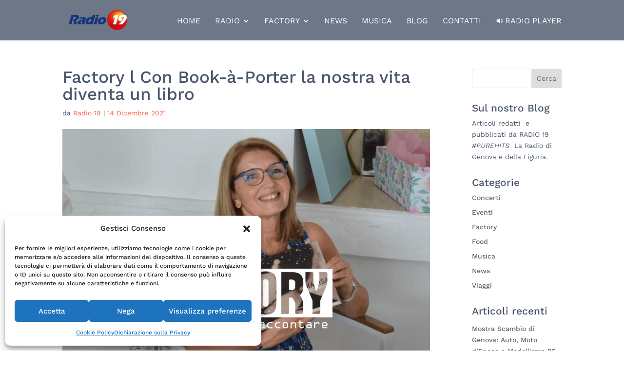

--- FILE ---
content_type: text/html; charset=UTF-8
request_url: https://www.radio19.it/index.php/factory-l-con-book-a-porter-la-nostra-vita-diventa-un-libro/evidenza-factory-puntata-6/
body_size: 23603
content:
<!DOCTYPE html><html dir="ltr" lang="it-IT" prefix="og: https://ogp.me/ns#"><head><meta charset="UTF-8" /><meta http-equiv="X-UA-Compatible" content="IE=edge"><link rel="pingback" href="https://www.radio19.it/xmlrpc.php" /> <script data-optimized="1" type="text/javascript">document.documentElement.className='js'</script> <title>Factory l Con Book-à-Porter la nostra vita diventa un libro | Radio19</title><link rel="preconnect" href="https://fonts.gstatic.com" crossorigin /><meta name="description" content="Factory l Con Book-à-Porter la nostra vita diventa un libro" /><meta name="robots" content="max-image-preview:large" /><meta name="author" content="Radio 19"/><meta name="google-site-verification" content="_5_UJYEzkwV4P-tW6QOxlWBK1j5WbW9SVu1gZOXojMY" /><link rel="canonical" href="https://www.radio19.it/index.php/factory-l-con-book-a-porter-la-nostra-vita-diventa-un-libro/evidenza-factory-puntata-6/" /><meta name="generator" content="All in One SEO (AIOSEO) 4.9.3" /><meta property="og:locale" content="it_IT" /><meta property="og:site_name" content="Radio19" /><meta property="og:type" content="article" /><meta property="og:title" content="Factory l Con Book-à-Porter la nostra vita diventa un libro | Radio19" /><meta property="og:description" content="Factory l Con Book-à-Porter la nostra vita diventa un libro" /><meta property="og:url" content="https://www.radio19.it/index.php/factory-l-con-book-a-porter-la-nostra-vita-diventa-un-libro/evidenza-factory-puntata-6/" /><meta property="og:image" content="https://www.radio19.it/wp-content/uploads/2020/03/Logo-Radio-19-727x269-1.png" /><meta property="og:image:secure_url" content="https://www.radio19.it/wp-content/uploads/2020/03/Logo-Radio-19-727x269-1.png" /><meta property="article:published_time" content="2021-12-14T09:01:08+00:00" /><meta property="article:modified_time" content="2021-12-14T09:01:33+00:00" /><meta property="article:publisher" content="https://www.facebook.com/radio19" /><meta name="twitter:card" content="summary" /><meta name="twitter:site" content="@Radio19Family" /><meta name="twitter:title" content="Factory l Con Book-à-Porter la nostra vita diventa un libro | Radio19" /><meta name="twitter:description" content="Factory l Con Book-à-Porter la nostra vita diventa un libro" /><meta name="twitter:image" content="https://www.radio19.it/wp-content/uploads/2020/03/Logo-Radio-19-727x269-1.png" /> <script type="application/ld+json" class="aioseo-schema">{"@context":"https:\/\/schema.org","@graph":[{"@type":"BreadcrumbList","@id":"https:\/\/www.radio19.it\/index.php\/factory-l-con-book-a-porter-la-nostra-vita-diventa-un-libro\/evidenza-factory-puntata-6\/#breadcrumblist","itemListElement":[{"@type":"ListItem","@id":"https:\/\/www.radio19.it#listItem","position":1,"name":"Home","item":"https:\/\/www.radio19.it","nextItem":{"@type":"ListItem","@id":"https:\/\/www.radio19.it\/index.php\/factory-l-con-book-a-porter-la-nostra-vita-diventa-un-libro\/evidenza-factory-puntata-6\/#listItem","name":"Factory l Con Book-\u00e0-Porter la nostra vita diventa un libro"}},{"@type":"ListItem","@id":"https:\/\/www.radio19.it\/index.php\/factory-l-con-book-a-porter-la-nostra-vita-diventa-un-libro\/evidenza-factory-puntata-6\/#listItem","position":2,"name":"Factory l Con Book-\u00e0-Porter la nostra vita diventa un libro","previousItem":{"@type":"ListItem","@id":"https:\/\/www.radio19.it#listItem","name":"Home"}}]},{"@type":"ItemPage","@id":"https:\/\/www.radio19.it\/index.php\/factory-l-con-book-a-porter-la-nostra-vita-diventa-un-libro\/evidenza-factory-puntata-6\/#itempage","url":"https:\/\/www.radio19.it\/index.php\/factory-l-con-book-a-porter-la-nostra-vita-diventa-un-libro\/evidenza-factory-puntata-6\/","name":"Factory l Con Book-\u00e0-Porter la nostra vita diventa un libro | Radio19","description":"Factory l Con Book-\u00e0-Porter la nostra vita diventa un libro","inLanguage":"it-IT","isPartOf":{"@id":"https:\/\/www.radio19.it\/#website"},"breadcrumb":{"@id":"https:\/\/www.radio19.it\/index.php\/factory-l-con-book-a-porter-la-nostra-vita-diventa-un-libro\/evidenza-factory-puntata-6\/#breadcrumblist"},"author":{"@id":"https:\/\/www.radio19.it\/index.php\/author\/andreaferrariradionumberone-it\/#author"},"creator":{"@id":"https:\/\/www.radio19.it\/index.php\/author\/andreaferrariradionumberone-it\/#author"},"datePublished":"2021-12-14T10:01:08+01:00","dateModified":"2021-12-14T10:01:33+01:00"},{"@type":"Organization","@id":"https:\/\/www.radio19.it\/#organization","name":"Radio 19 #PUREHITS","description":"Radio19 #PUREHITS","url":"https:\/\/www.radio19.it\/","telephone":"+39010546519","logo":{"@type":"ImageObject","url":"https:\/\/www.radio19.it\/wp-content\/uploads\/2020\/03\/Logo-Radio-19-727x269-1-e1585917046850.png","@id":"https:\/\/www.radio19.it\/index.php\/factory-l-con-book-a-porter-la-nostra-vita-diventa-un-libro\/evidenza-factory-puntata-6\/#organizationLogo","width":200,"height":74,"caption":"Radio 19 #PUREHITS"},"image":{"@id":"https:\/\/www.radio19.it\/index.php\/factory-l-con-book-a-porter-la-nostra-vita-diventa-un-libro\/evidenza-factory-puntata-6\/#organizationLogo"},"sameAs":["https:\/\/www.instagram.com\/radio19_\/"]},{"@type":"Person","@id":"https:\/\/www.radio19.it\/index.php\/author\/andreaferrariradionumberone-it\/#author","url":"https:\/\/www.radio19.it\/index.php\/author\/andreaferrariradionumberone-it\/","name":"Radio 19","image":{"@type":"ImageObject","@id":"https:\/\/www.radio19.it\/index.php\/factory-l-con-book-a-porter-la-nostra-vita-diventa-un-libro\/evidenza-factory-puntata-6\/#authorImage","url":"https:\/\/secure.gravatar.com\/avatar\/0067d7cfaca0f2fb3344dc454430613dff252bee2eb648267362e681504b4b5e?s=96&d=mm&r=g","width":96,"height":96,"caption":"Radio 19"}},{"@type":"WebSite","@id":"https:\/\/www.radio19.it\/#website","url":"https:\/\/www.radio19.it\/","name":"Radio19","description":"Radio19 #PUREHITS","inLanguage":"it-IT","publisher":{"@id":"https:\/\/www.radio19.it\/#organization"}}]}</script> <script data-optimized="1" type="text/javascript">(function(c,l,a,r,i,t,y){c[a]=c[a]||function(){(c[a].q=c[a].q||[]).push(arguments)};t=l.createElement(r);t.async=1;t.src="https://www.clarity.ms/tag/"+i+"?ref=aioseo";y=l.getElementsByTagName(r)[0];y.parentNode.insertBefore(t,y)})(window,document,"clarity","script","u7765ash9x")</script>  <script type="text/javascript" id="google_gtagjs-js-consent-mode-data-layer">/*  */
window.dataLayer = window.dataLayer || [];function gtag(){dataLayer.push(arguments);}
gtag('consent', 'default', {"ad_personalization":"denied","ad_storage":"denied","ad_user_data":"denied","analytics_storage":"denied","functionality_storage":"denied","security_storage":"denied","personalization_storage":"denied","region":["AT","BE","BG","CH","CY","CZ","DE","DK","EE","ES","FI","FR","GB","GR","HR","HU","IE","IS","IT","LI","LT","LU","LV","MT","NL","NO","PL","PT","RO","SE","SI","SK"],"wait_for_update":500});
window._googlesitekitConsentCategoryMap = {"statistics":["analytics_storage"],"marketing":["ad_storage","ad_user_data","ad_personalization"],"functional":["functionality_storage","security_storage"],"preferences":["personalization_storage"]};
window._googlesitekitConsents = {"ad_personalization":"denied","ad_storage":"denied","ad_user_data":"denied","analytics_storage":"denied","functionality_storage":"denied","security_storage":"denied","personalization_storage":"denied","region":["AT","BE","BG","CH","CY","CZ","DE","DK","EE","ES","FI","FR","GB","GR","HR","HU","IE","IS","IT","LI","LT","LU","LV","MT","NL","NO","PL","PT","RO","SE","SI","SK"],"wait_for_update":500};
/*  */</script> <link rel='dns-prefetch' href='//www.googletagmanager.com' /><link rel='dns-prefetch' href='//fonts.googleapis.com' /><link rel="alternate" title="oEmbed (JSON)" type="application/json+oembed" href="https://www.radio19.it/index.php/wp-json/oembed/1.0/embed?url=https%3A%2F%2Fwww.radio19.it%2Findex.php%2Ffactory-l-con-book-a-porter-la-nostra-vita-diventa-un-libro%2Fevidenza-factory-puntata-6%2F" /><link rel="alternate" title="oEmbed (XML)" type="text/xml+oembed" href="https://www.radio19.it/index.php/wp-json/oembed/1.0/embed?url=https%3A%2F%2Fwww.radio19.it%2Findex.php%2Ffactory-l-con-book-a-porter-la-nostra-vita-diventa-un-libro%2Fevidenza-factory-puntata-6%2F&#038;format=xml" /><meta content="Divi Podcast v.1.0" name="generator"/><style id="litespeed-ccss">ul{box-sizing:border-box}.entry-content{counter-reset:footnotes}:root{--wp--preset--font-size--normal:16px;--wp--preset--font-size--huge:42px}.screen-reader-text{border:0;clip:rect(1px,1px,1px,1px);clip-path:inset(50%);height:1px;margin:-1px;overflow:hidden;padding:0;position:absolute;width:1px;word-wrap:normal!important}:root{--wp--preset--aspect-ratio--square:1;--wp--preset--aspect-ratio--4-3:4/3;--wp--preset--aspect-ratio--3-4:3/4;--wp--preset--aspect-ratio--3-2:3/2;--wp--preset--aspect-ratio--2-3:2/3;--wp--preset--aspect-ratio--16-9:16/9;--wp--preset--aspect-ratio--9-16:9/16;--wp--preset--color--black:#000000;--wp--preset--color--cyan-bluish-gray:#abb8c3;--wp--preset--color--white:#ffffff;--wp--preset--color--pale-pink:#f78da7;--wp--preset--color--vivid-red:#cf2e2e;--wp--preset--color--luminous-vivid-orange:#ff6900;--wp--preset--color--luminous-vivid-amber:#fcb900;--wp--preset--color--light-green-cyan:#7bdcb5;--wp--preset--color--vivid-green-cyan:#00d084;--wp--preset--color--pale-cyan-blue:#8ed1fc;--wp--preset--color--vivid-cyan-blue:#0693e3;--wp--preset--color--vivid-purple:#9b51e0;--wp--preset--gradient--vivid-cyan-blue-to-vivid-purple:linear-gradient(135deg,rgba(6,147,227,1) 0%,rgb(155,81,224) 100%);--wp--preset--gradient--light-green-cyan-to-vivid-green-cyan:linear-gradient(135deg,rgb(122,220,180) 0%,rgb(0,208,130) 100%);--wp--preset--gradient--luminous-vivid-amber-to-luminous-vivid-orange:linear-gradient(135deg,rgba(252,185,0,1) 0%,rgba(255,105,0,1) 100%);--wp--preset--gradient--luminous-vivid-orange-to-vivid-red:linear-gradient(135deg,rgba(255,105,0,1) 0%,rgb(207,46,46) 100%);--wp--preset--gradient--very-light-gray-to-cyan-bluish-gray:linear-gradient(135deg,rgb(238,238,238) 0%,rgb(169,184,195) 100%);--wp--preset--gradient--cool-to-warm-spectrum:linear-gradient(135deg,rgb(74,234,220) 0%,rgb(151,120,209) 20%,rgb(207,42,186) 40%,rgb(238,44,130) 60%,rgb(251,105,98) 80%,rgb(254,248,76) 100%);--wp--preset--gradient--blush-light-purple:linear-gradient(135deg,rgb(255,206,236) 0%,rgb(152,150,240) 100%);--wp--preset--gradient--blush-bordeaux:linear-gradient(135deg,rgb(254,205,165) 0%,rgb(254,45,45) 50%,rgb(107,0,62) 100%);--wp--preset--gradient--luminous-dusk:linear-gradient(135deg,rgb(255,203,112) 0%,rgb(199,81,192) 50%,rgb(65,88,208) 100%);--wp--preset--gradient--pale-ocean:linear-gradient(135deg,rgb(255,245,203) 0%,rgb(182,227,212) 50%,rgb(51,167,181) 100%);--wp--preset--gradient--electric-grass:linear-gradient(135deg,rgb(202,248,128) 0%,rgb(113,206,126) 100%);--wp--preset--gradient--midnight:linear-gradient(135deg,rgb(2,3,129) 0%,rgb(40,116,252) 100%);--wp--preset--font-size--small:13px;--wp--preset--font-size--medium:20px;--wp--preset--font-size--large:36px;--wp--preset--font-size--x-large:42px;--wp--preset--spacing--20:0.44rem;--wp--preset--spacing--30:0.67rem;--wp--preset--spacing--40:1rem;--wp--preset--spacing--50:1.5rem;--wp--preset--spacing--60:2.25rem;--wp--preset--spacing--70:3.38rem;--wp--preset--spacing--80:5.06rem;--wp--preset--shadow--natural:6px 6px 9px rgba(0, 0, 0, 0.2);--wp--preset--shadow--deep:12px 12px 50px rgba(0, 0, 0, 0.4);--wp--preset--shadow--sharp:6px 6px 0px rgba(0, 0, 0, 0.2);--wp--preset--shadow--outlined:6px 6px 0px -3px rgba(255, 255, 255, 1), 6px 6px rgba(0, 0, 0, 1);--wp--preset--shadow--crisp:6px 6px 0px rgba(0, 0, 0, 1)}:root{--wp--style--global--content-size:823px;--wp--style--global--wide-size:1080px}:where(body){margin:0}body{padding-top:0;padding-right:0;padding-bottom:0;padding-left:0}a,body,div,em,form,h1,h4,html,img,label,li,p,span,ul{margin:0;padding:0;border:0;outline:0;font-size:100%;-ms-text-size-adjust:100%;-webkit-text-size-adjust:100%;vertical-align:baseline;background:#fff0}body{line-height:1}ul{list-style:none}:focus{outline:0}article,header,nav{display:block}body{font-family:Open Sans,Arial,sans-serif;font-size:14px;color:#666;background-color:#fff;line-height:1.7em;font-weight:500;-webkit-font-smoothing:antialiased;-moz-osx-font-smoothing:grayscale}body.et_cover_background{background-size:cover!important;background-position:top!important;background-repeat:no-repeat!important;background-attachment:fixed}a{color:#2ea3f2}a{text-decoration:none}p{padding-bottom:1em}p:not(.has-background):last-of-type{padding-bottom:0}em{font-style:italic}h1,h4{color:#333;padding-bottom:10px;line-height:1em;font-weight:500}h1{font-size:30px}h4{font-size:18px}input{-webkit-appearance:none}input[type=checkbox]{-webkit-appearance:checkbox}input[type=text]{background-color:#fff;border:1px solid #bbb;padding:2px;color:#4e4e4e}input[type=text]{margin:0}button,input{font-family:inherit}img{max-width:100%;height:auto}#main-content{background-color:#fff}.container{width:80%;max-width:1080px;margin:auto;position:relative}body:not(.et-tb) #main-content .container,body:not(.et-tb-has-header) #main-content .container{padding-top:58px}#left-area .post-meta{font-size:14px;padding-bottom:15px}#left-area .post-meta a{text-decoration:none;color:#666}@media (min-width:981px){#left-area{width:79.125%;padding-bottom:23px}#main-content .container:before{content:"";position:absolute;top:0;height:100%;width:1px;background-color:#e2e2e2}}@media (max-width:980px){#page-container{padding-top:80px}#left-area,#sidebar{width:100%!important}#main-content .container:before{display:none!important}}*{-webkit-box-sizing:border-box;box-sizing:border-box}#et-info-phone:before,.mobile_menu_bar:before{font-family:ETmodules!important;speak:none;font-style:normal;font-weight:400;-webkit-font-feature-settings:normal;font-feature-settings:normal;font-variant:normal;text-transform:none;line-height:1;-webkit-font-smoothing:antialiased;-moz-osx-font-smoothing:grayscale;text-shadow:0 0;direction:ltr}.et-pb-icon{content:attr(data-icon)}.et-pb-icon{font-family:ETmodules;speak:none;font-weight:400;-webkit-font-feature-settings:normal;font-feature-settings:normal;font-variant:normal;text-transform:none;line-height:1;-webkit-font-smoothing:antialiased;font-size:96px;font-style:normal;display:inline-block;-webkit-box-sizing:border-box;box-sizing:border-box;direction:ltr}.clearfix:after{visibility:hidden;display:block;font-size:0;content:" ";clear:both;height:0}.screen-reader-text{border:0;clip:rect(1px,1px,1px,1px);-webkit-clip-path:inset(50%);clip-path:inset(50%);height:1px;margin:-1px;overflow:hidden;padding:0;position:absolute!important;width:1px;word-wrap:normal!important}.et_pb_post{margin-bottom:60px;word-wrap:break-word}.et_pb_post .entry-content{padding-top:30px}.et_pb_post .post-meta{font-size:14px;margin-bottom:6px}.et_pb_post .post-meta a{text-decoration:none}.et_pb_post a img{vertical-align:bottom;max-width:100%}@media (min-width:981px) and (max-width:1100px){.et_pb_post{margin-bottom:42px}}@media (max-width:980px){.et_pb_post{margin-bottom:42px}}@media (max-width:767px){.et_pb_post{margin-bottom:42px}}@media (max-width:479px){.et_pb_post{margin-bottom:42px}.et_pb_post .post-meta{color:#666;font-size:14px}}#top-menu li{word-wrap:break-word}.nav li ul{border-color:#2EA3F2}.mobile_menu_bar:before,.mobile_menu_bar:after{color:#2EA3F2}.container{text-align:left;position:relative}.et_fixed_nav.et_show_nav #page-container{padding-top:80px}.et_fixed_nav.et_show_nav.et_secondary_nav_enabled #page-container{padding-top:111px}.et_fixed_nav #main-header{position:fixed}.et_header_style_left #et-top-navigation{padding-top:33px}.et_header_style_left #et-top-navigation nav>ul>li>a{padding-bottom:33px}.et_header_style_left .logo_container{position:absolute;height:100%;width:100%}.et_header_style_left #et-top-navigation .mobile_menu_bar{padding-bottom:24px}#logo{width:auto;margin-bottom:0;max-height:54%;display:inline-block;float:none;vertical-align:middle;-webkit-transform:translate3d(0,0,0)}span.logo_helper{display:inline-block;height:100%;vertical-align:middle;width:0}#top-menu-nav,#top-menu{line-height:0}#et-top-navigation{font-weight:600}nav#top-menu-nav,#top-menu{float:left}#top-menu li{display:inline-block;font-size:14px;padding-right:22px}#top-menu>li:last-child{padding-right:0}#top-menu a{color:rgb(0 0 0/.6);text-decoration:none;display:block;position:relative}.container.et_menu_container{z-index:99}#et-top-navigation{float:right}#top-menu li li{padding:0 20px;margin:0}#top-menu li li a{padding:6px 20px;width:200px}#top-menu .menu-item-has-children>a:first-child:after{font-family:"ETmodules";content:"3";font-size:16px;position:absolute;right:0;top:0;font-weight:800}#top-menu .menu-item-has-children>a:first-child{padding-right:20px}#et_mobile_nav_menu{float:right;display:none}.mobile_menu_bar{position:relative;display:block;line-height:0}.mobile_menu_bar:before{content:"a";font-size:32px;left:0;position:relative;top:0}.mobile_nav .select_page{display:none}body.et_fixed_nav.et_secondary_nav_enabled #main-header{top:30px}@media all and (max-width:980px){.et_fixed_nav.et_show_nav.et_secondary_nav_enabled #page-container,.et_fixed_nav.et_show_nav #page-container{padding-top:80px}#top-menu{display:none}#et-top-navigation{margin-right:0}.et_fixed_nav #main-header{position:absolute}.et_header_style_left #et-top-navigation{padding-top:24px;display:block}.et_header_style_left #logo{max-width:50%}#et_mobile_nav_menu{display:block}}@media all and (max-width:767px){#et-top-navigation{margin-right:0}}@media all and (max-width:479px){#et-top-navigation{margin-right:0}}#main-header{line-height:23px;font-weight:500;top:0;background-color:#fff;width:100%;-webkit-box-shadow:0 1px 0 rgb(0 0 0/.1);box-shadow:0 1px 0 rgb(0 0 0/.1);position:relative;z-index:99999}.nav li li{padding:0 20px;margin:0}.nav li{position:relative;line-height:1em}.nav li li{position:relative;line-height:2em}.nav li ul{position:absolute;padding:20px 0;z-index:9999;width:240px;background:#fff;visibility:hidden;opacity:0;border-top:3px solid #2ea3f2;box-shadow:0 2px 5px rgb(0 0 0/.1);-moz-box-shadow:0 2px 5px rgb(0 0 0/.1);-webkit-box-shadow:0 2px 5px rgb(0 0 0/.1);-webkit-transform:translateZ(0);text-align:left}.nav li li a{font-size:14px}.mobile_menu_bar{position:relative;display:block;line-height:0}.mobile_menu_bar:before{content:"a";font-size:32px;position:relative;left:0;top:0}.mobile_nav .select_page{display:none}.et_transparent_nav #page-container{padding-top:0!important}@media all and (min-width:981px){.et_transparent_nav.et_fixed_nav.et_show_nav.et_secondary_nav_enabled #page-container,.et_transparent_nav.et_fixed_nav.et_show_nav.et_secondary_nav_enabled #page-container{padding-top:0}}#top-header{background-color:#2EA3F2}#top-header{font-size:12px;line-height:13px;z-index:100000;color:#fff}#top-header .container{padding-top:.75em;font-weight:600}#top-header,#top-header .container,#top-header #et-info{line-height:1em}.et_fixed_nav #top-header{top:0;left:0;right:0;position:fixed}#et-info{float:left}#et-info-phone{position:relative}#et-info-phone:before{content:"";position:relative;top:2px;margin-right:2px}#et-info-phone{margin-right:13px}#et-secondary-menu{float:right}#et-info{padding-bottom:.75em;display:block}@media all and (max-width:980px){.et_fixed_nav #top-header{position:absolute}#top-header .container{padding-top:0}#et-info{padding-top:.75em}#et-secondary-menu{display:none!important}}@media all and (max-width:767px){#et-info,#et-secondary-menu{text-align:center;display:block;float:none}}#sidebar{padding-bottom:28px}#sidebar .et_pb_widget{margin-bottom:30px;width:100%;float:none}@media all and (min-width:981px) and (max-width:1100px){#sidebar .et_pb_widget{margin-left:0}}@media all and (min-width:981px){#sidebar{float:left;width:20.875%}.et_right_sidebar #left-area{float:left;padding-right:5.5%}.et_right_sidebar #sidebar{padding-left:30px}.et_right_sidebar #main-content .container:before{right:20.875%!important}}@media all and (max-width:980px){.et_right_sidebar #left-area,.et_right_sidebar #sidebar{width:auto;float:none;padding-right:0;padding-left:0}.et_right_sidebar #left-area{margin-right:0}.et_right_sidebar #sidebar{margin-left:0;border-left:none}}.et_pb_widget{float:left;max-width:100%;word-wrap:break-word}.et_pb_widget a{text-decoration:none;color:#666}.et_pb_widget ul li{margin-bottom:.5em}.widget_search .screen-reader-text{display:none}.widget_search input#s,.widget_search input#searchsubmit{padding:.7em;height:40px!important;margin:0;font-size:14px;line-height:normal!important;border:1px solid #ddd;color:#666}.widget_search #s{width:100%;border-radius:3px}.widget_search #searchform{position:relative}.widget_search #searchsubmit{background-color:#ddd;-webkit-border-top-right-radius:3px;-webkit-border-bottom-right-radius:3px;-moz-border-radius-topright:3px;-moz-border-radius-bottomright:3px;border-top-right-radius:3px;border-bottom-right-radius:3px;position:absolute;right:0;top:0}.et_pb_scroll_top.et-pb-icon{text-align:center;background:rgb(0 0 0/.4);text-decoration:none;position:fixed;z-index:99999;bottom:125px;right:0;-webkit-border-top-left-radius:5px;-webkit-border-bottom-left-radius:5px;-moz-border-radius-topleft:5px;-moz-border-radius-bottomleft:5px;border-top-left-radius:5px;border-bottom-left-radius:5px;display:none;font-size:30px;padding:5px;color:#fff}.et_pb_scroll_top:before{content:"2"}p{font-weight:400}#top-header{display:none}#top-menu li{padding-right:30px}#et-top-navigation{margin-top:0}.widget_recent_entries li{margin-top:5px;font-size:14px!important;margin-bottom:15px!important}article .published,article .author a{color:#fd5b44!important}@media (max-width:1200px){#et-top-navigation{padding-right:100px!important}#top-menu li{padding-right:23px}#main-header .container{max-width:94%;width:94%}}@media (max-width:980px){.et_header_style_left #logo{max-width:100%!important;max-height:70%!important}}@media (max-width:600px){.et_header_style_left #logo{max-width:70%;max-height:none}#et-top-navigation{padding-right:80px!important;margin-top:30px}#main-header .container{max-width:94%;width:80%}}@media (max-width:480px){.et_header_style_left #logo{max-width:77%!important;max-height:70%!important}}.cmplz-hidden{display:none!important}.fa-times:before{content:""}:host,:root{--fa-style-family-brands:"Font Awesome 6 Brands";--fa-font-brands:normal 400 1em/1 "Font Awesome 6 Brands"}:host,:root{--fa-font-regular:normal 400 1em/1 "Font Awesome 6 Free"}:host,:root{--fa-style-family-classic:"Font Awesome 6 Free";--fa-font-solid:normal 900 1em/1 "Font Awesome 6 Free"}body{font-size:14px}body{color:#49556b}h1,h4{color:#49556b}.mobile_menu_bar:before,.mobile_menu_bar:after{color:#fd5b44}.nav li ul{border-color:#fd5b44}.container{max-width:1920px}a{color:#fd5b44}#main-header,#main-header .nav li ul{background-color:#fff0}.nav li ul{border-color:#fff}.et_secondary_nav_enabled #page-container #top-header{background-color:#fd5b44!important}#top-menu a{color:#fff}#top-menu li a{font-size:16px}#top-menu li a{font-weight:400;font-style:normal;text-transform:uppercase;text-decoration:none}#main-header{box-shadow:none}@media only screen and (min-width:981px){#logo{max-height:61%}}h1{font-size:35px}h4{font-size:21px}h1,h4{font-family:"Work Sans",Helvetica,Arial,Lucida,sans-serif}body,input{font-family:"Work Sans",Helvetica,Arial,Lucida,sans-serif}#main-header{background:rgb(73 85 107/.8)}#top-menu .sub-menu{background:rgb(73 85 107/.8)!important}#top-menu li.menu-item-6677>a:before{font-family:"dashicons";content:"";position:relative;top:3px;padding-right:3px}.mobile_menu_bar{left:60px}#cmplz-manage-consent .cmplz-manage-consent{bottom:20px!important;left:20px!important;width:50px!important;height:50px!important;border-radius:5px!important;color:#06aeee!important;background-color:#FFF!important;min-width:unset!important;background-image:url(https://www.radio19.it/wp-content/uploads/2023/11/icon-privacy-400x400-1.png)!important;background-position:center center!important;background-size:cover!important}</style><link rel="preload" data-asynced="1" data-optimized="2" as="style" onload="this.onload=null;this.rel='stylesheet'" href="https://www.radio19.it/wp-content/litespeed/css/896a882694f789da1169c58b803afbc8.css?ver=61887" /><script>!function(a){"use strict";var b=function(b,c,d){function e(a){return h.body?a():void setTimeout(function(){e(a)})}function f(){i.addEventListener&&i.removeEventListener("load",f),i.media=d||"all"}var g,h=a.document,i=h.createElement("link");if(c)g=c;else{var j=(h.body||h.getElementsByTagName("head")[0]).childNodes;g=j[j.length-1]}var k=h.styleSheets;i.rel="stylesheet",i.href=b,i.media="only x",e(function(){g.parentNode.insertBefore(i,c?g:g.nextSibling)});var l=function(a){for(var b=i.href,c=k.length;c--;)if(k[c].href===b)return a();setTimeout(function(){l(a)})};return i.addEventListener&&i.addEventListener("load",f),i.onloadcssdefined=l,l(f),i};"undefined"!=typeof exports?exports.loadCSS=b:a.loadCSS=b}("undefined"!=typeof global?global:this);!function(a){if(a.loadCSS){var b=loadCSS.relpreload={};if(b.support=function(){try{return a.document.createElement("link").relList.supports("preload")}catch(b){return!1}},b.poly=function(){for(var b=a.document.getElementsByTagName("link"),c=0;c<b.length;c++){var d=b[c];"preload"===d.rel&&"style"===d.getAttribute("as")&&(a.loadCSS(d.href,d,d.getAttribute("media")),d.rel=null)}},!b.support()){b.poly();var c=a.setInterval(b.poly,300);a.addEventListener&&a.addEventListener("load",function(){b.poly(),a.clearInterval(c)}),a.attachEvent&&a.attachEvent("onload",function(){a.clearInterval(c)})}}}(this);</script> <script data-optimized="1" type="text/javascript" async src="https://www.radio19.it/wp-content/litespeed/js/1358406293cae988c38807235867262c.js?ver=5a084" id="burst-timeme-js"></script> <script type="text/javascript" src="https://www.radio19.it/wp-content/plugins/google-analytics-for-wordpress/assets/js/frontend-gtag.min.js?ver=9.11.1" id="monsterinsights-frontend-script-js" async="async" data-wp-strategy="async"></script> <script data-cfasync="false" data-wpfc-render="false" type="text/javascript" id='monsterinsights-frontend-script-js-extra'>/*  */
var monsterinsights_frontend = {"js_events_tracking":"true","download_extensions":"doc,pdf,ppt,zip,xls,docx,pptx,xlsx","inbound_paths":"[{\"path\":\"\\\/go\\\/\",\"label\":\"affiliate\"},{\"path\":\"\\\/recommend\\\/\",\"label\":\"affiliate\"}]","home_url":"https:\/\/www.radio19.it","hash_tracking":"false","v4_id":"G-W613XCGRK8"};/*  */</script> <script type="text/javascript" src="https://www.radio19.it/wp-includes/js/jquery/jquery.min.js?ver=3.7.1" id="jquery-core-js"></script> <script data-optimized="1" type="text/javascript" src="https://www.radio19.it/wp-content/litespeed/js/c4bcae9881ed5b999f63121100ec90be.js?ver=bfb58" id="jquery-migrate-js"></script> 
 <script type="text/javascript" src="https://www.googletagmanager.com/gtag/js?id=GT-PJ4R577" id="google_gtagjs-js" async></script> <script type="text/javascript" id="google_gtagjs-js-after">/*  */
window.dataLayer = window.dataLayer || [];function gtag(){dataLayer.push(arguments);}
gtag("set","linker",{"domains":["www.radio19.it"]});
gtag("js", new Date());
gtag("set", "developer_id.dZTNiMT", true);
gtag("config", "GT-PJ4R577", {"googlesitekit_post_type":"attachment"});
 window._googlesitekit = window._googlesitekit || {}; window._googlesitekit.throttledEvents = []; window._googlesitekit.gtagEvent = (name, data) => { var key = JSON.stringify( { name, data } ); if ( !! window._googlesitekit.throttledEvents[ key ] ) { return; } window._googlesitekit.throttledEvents[ key ] = true; setTimeout( () => { delete window._googlesitekit.throttledEvents[ key ]; }, 5 ); gtag( "event", name, { ...data, event_source: "site-kit" } ); }; 
//# sourceURL=google_gtagjs-js-after
/*  */</script> <link rel="https://api.w.org/" href="https://www.radio19.it/index.php/wp-json/" /><link rel="alternate" title="JSON" type="application/json" href="https://www.radio19.it/index.php/wp-json/wp/v2/media/11273" /><link rel="EditURI" type="application/rsd+xml" title="RSD" href="https://www.radio19.it/xmlrpc.php?rsd" /><link rel='shortlink' href='https://www.radio19.it/?p=11273' /><meta name="generator" content="Site Kit by Google 1.170.0" /><meta name="viewport" content="width=device-width, initial-scale=1.0, maximum-scale=1.0, user-scalable=0" /> <script>jQuery(function(){jQuery("a.popupW").on("click",function(e){var w=window.open(this.href,this.target,"height=600,width=400");if(w)e.preventDefault();})})</script> <script>jQuery(function(){jQuery(".menu-item-6677 a").on("click",function(e){var w=window.open(this.href,this.target,"height=600,width=400");if(w)e.preventDefault();})})</script> <script>jQuery(document).ready(function($){$('a.et_pb_button_one').click(function(e){e.preventDefault();window.open(this.href)})})</script> <script>jQuery(document).ready(function($){$('a.et_pb_button_two').click(function(e){e.preventDefault();window.open(this.href)})})</script><link rel="icon" href="https://www.radio19.it/wp-content/uploads/2020/03/Logo-Radio-19-72x72-1.png" sizes="32x32" /><link rel="icon" href="https://www.radio19.it/wp-content/uploads/2020/03/Logo-Radio-19-72x72-1.png" sizes="192x192" /><link rel="apple-touch-icon" href="https://www.radio19.it/wp-content/uploads/2020/03/Logo-Radio-19-72x72-1.png" /><meta name="msapplication-TileImage" content="https://www.radio19.it/wp-content/uploads/2020/03/Logo-Radio-19-72x72-1.png" /></head><body data-cmplz=1 class="attachment wp-singular attachment-template-default single single-attachment postid-11273 attachmentid-11273 attachment-png wp-theme-Divi wp-child-theme-divi-podcast et-tb-has-template et-tb-has-footer metaslider-plugin et_monarch et_pb_button_helper_class et_transparent_nav et_fixed_nav et_show_nav et_secondary_nav_enabled et_primary_nav_dropdown_animation_fade et_secondary_nav_dropdown_animation_fade et_header_style_left et_cover_background et_pb_gutter osx et_pb_gutters3 et_smooth_scroll et_right_sidebar et_divi_theme et-db" data-burst_id="11273" data-burst_type="attachment"><div id="page-container"><div id="et-boc" class="et-boc"><div id="top-header"><div class="container clearfix"><div id="et-info">
<span id="et-info-phone">010 5388519</span></div><div id="et-secondary-menu"></div></div></div><header id="main-header" data-height-onload="66"><div class="container clearfix et_menu_container"><div class="logo_container">
<span class="logo_helper"></span>
<a href="https://www.radio19.it/">
<img src="https://www.radio19.it/wp-content/uploads/2020/03/Logo-Radio-19-727x269-1-e1585917046850.png" width="200" height="74" alt="Radio19" id="logo" data-height-percentage="61" />
</a></div><div id="et-top-navigation" data-height="66" data-fixed-height="66"><nav id="top-menu-nav"><ul id="top-menu" class="nav"><li class="menu-item menu-item-type-post_type menu-item-object-page menu-item-home menu-item-68"><a href="https://www.radio19.it/" title="RADIO 19 PUREHITS">HOME</a></li><li class="menu-item menu-item-type-custom menu-item-object-custom menu-item-has-children menu-item-95"><a href="#">RADIO</a><ul class="sub-menu"><li class="menu-item menu-item-type-post_type menu-item-object-page menu-item-69"><a href="https://www.radio19.it/index.php/chi-siamo/" title="RADIO 19 PUREHITS">CHI SIAMO</a></li><li class="menu-item menu-item-type-post_type menu-item-object-page menu-item-102"><a href="https://www.radio19.it/index.php/frequenze/" title="FREQUENZE IN LIGURIA DI RADIO 19">FREQUENZE</a></li><li class="menu-item menu-item-type-post_type menu-item-object-page menu-item-98"><a href="https://www.radio19.it/index.php/pubblicita/" title="PER LA PUBBLICITA SU RADIO 19">PUBBLICITA’</a></li></ul></li><li class="menu-item menu-item-type-custom menu-item-object-custom menu-item-has-children menu-item-11221"><a href="#" title="RADIO 19 FACTORY">FACTORY</a><ul class="sub-menu"><li class="menu-item menu-item-type-post_type menu-item-object-page menu-item-11328"><a href="https://www.radio19.it/index.php/factory-aziende-da-raccontare/">FACTORY AZIENDE DA RACCONTARE</a></li></ul></li><li class="menu-item menu-item-type-post_type menu-item-object-page menu-item-106"><a href="https://www.radio19.it/index.php/news/" title="RADIO 19 E CITY NEWS">NEWS</a></li><li class="menu-item menu-item-type-post_type menu-item-object-page menu-item-11645"><a href="https://www.radio19.it/index.php/musica/">MUSICA</a></li><li class="menu-item menu-item-type-post_type menu-item-object-page menu-item-71"><a href="https://www.radio19.it/index.php/blog/" title="NEWS DI RADIO 19">BLOG</a></li><li class="menu-item menu-item-type-post_type menu-item-object-page menu-item-72"><a href="https://www.radio19.it/index.php/contatti/" title="Contatti Radio19 #PUREHITS">CONTATTI</a></li><li class="menu-item menu-item-type-custom menu-item-object-custom menu-item-6677"><a target="_blank" href="http://players1.fluidstream.it/Radio19/" title="RADIO 19 ">Radio Player</a></li></ul></nav><div id="et_mobile_nav_menu"><div class="mobile_nav closed">
<span class="select_page">Seleziona una pagina</span>
<span class="mobile_menu_bar mobile_menu_bar_toggle"></span></div></div></div></div></header><div id="et-main-area"><div id="main-content"><div class="container"><div id="content-area" class="clearfix"><div id="left-area"><article id="post-11273" class="et_pb_post post-11273 attachment type-attachment status-inherit hentry"><div class="et_post_meta_wrapper"><h1 class="entry-title">Factory l Con Book-à-Porter la nostra vita diventa un libro</h1><p class="post-meta"> da <span class="author vcard"><a href="https://www.radio19.it/index.php/author/andreaferrariradionumberone-it/" title="Post di Radio 19" rel="author">Radio 19</a></span> | <span class="published">14 Dicembre 2021</span></p><img src="https://www.radio19.it/wp-content/uploads/2021/12/evidenza-factory-puntata-6-616964_1080x675.png" alt="" class="" width="1080" height="675" /></div><div class="entry-content"><p class="attachment"><a href='https://www.radio19.it/wp-content/uploads/2021/12/evidenza-factory-puntata-6.png'><img fetchpriority="high" decoding="async" width="300" height="169" src="https://www.radio19.it/wp-content/uploads/2021/12/evidenza-factory-puntata-6-300x169.png" class="attachment-medium size-medium" alt="Factory l Con Book-à-Porter la nostra vita diventa un libro" /></a></p><p>Factory l Con Book-à-Porter la nostra vita diventa un libro</p></div><div class="et_post_meta_wrapper"></div></article></div><div id="sidebar"><div id="search-2" class="et_pb_widget widget_search"><form role="search" method="get" id="searchform" class="searchform" action="https://www.radio19.it/"><div>
<label class="screen-reader-text" for="s">Ricerca per:</label>
<input type="text" value="" name="s" id="s" />
<input type="submit" id="searchsubmit" value="Cerca" /></div></form></div><div id="text-5" class="et_pb_widget widget_text"><h4 class="widgettitle">Sul nostro Blog</h4><div class="textwidget"><p>Articoli redatti  e pubblicati da RADIO 19 <em>#PUREHITS  </em>La Radio di Genova e della Liguria.</p></div></div><div id="categories-2" class="et_pb_widget widget_categories"><h4 class="widgettitle">Categorie</h4><ul><li class="cat-item cat-item-4"><a href="https://www.radio19.it/index.php/category/concerti/">Concerti</a></li><li class="cat-item cat-item-3"><a href="https://www.radio19.it/index.php/category/eventi/">Eventi</a></li><li class="cat-item cat-item-34"><a href="https://www.radio19.it/index.php/category/factory/">Factory</a></li><li class="cat-item cat-item-28"><a href="https://www.radio19.it/index.php/category/food/">Food</a></li><li class="cat-item cat-item-24"><a href="https://www.radio19.it/index.php/category/musica/">Musica</a></li><li class="cat-item cat-item-1"><a href="https://www.radio19.it/index.php/category/news/">News</a></li><li class="cat-item cat-item-7"><a href="https://www.radio19.it/index.php/category/viaggi/">Viaggi</a></li></ul></div><div id="recent-posts-2" class="et_pb_widget widget_recent_entries"><h4 class="widgettitle">Articoli recenti</h4><ul><li>
<a href="https://www.radio19.it/index.php/mostra-scambio-di-genova-auto-moto-depoca-e-modellismo/">Mostra Scambio di Genova: Auto, Moto d’Epoca e Modellismo</a>
<span class="post-date">26 Maggio 2025</span></li><li>
<a href="https://www.radio19.it/index.php/derthona-due-zero-2025/">Derthona Due.Zero 2025</a>
<span class="post-date">26 Marzo 2025</span></li><li>
<a href="https://www.radio19.it/index.php/le-lacrime-di-san-lorenzo-viste-dallantola-2/">Le lacrime di San Lorenzo viste dall’Antola 2!</a>
<span class="post-date">8 Agosto 2024</span></li><li>
<a href="https://www.radio19.it/index.php/radio-19-bb-hotels-lancia-il-progetto-bbees/">RADIO 19: B&#038;B HOTELS LANCIA IL PROGETTO B&#038;BEES</a>
<span class="post-date">7 Giugno 2024</span></li></ul></div><div id="tag_cloud-2" class="et_pb_widget widget_tag_cloud"><h4 class="widgettitle">Tags</h4><div class="tagcloud"><a href="https://www.radio19.it/index.php/tag/artigianoinfiera/" class="tag-cloud-link tag-link-40 tag-link-position-1" style="font-size: 9.8947368421053pt;" aria-label="#artigianoinfiera (2 elementi)">#artigianoinfiera</a>
<a href="https://www.radio19.it/index.php/tag/aziendedaraccontare/" class="tag-cloud-link tag-link-55 tag-link-position-2" style="font-size: 9.8947368421053pt;" aria-label="#aziendedaraccontare (2 elementi)">#aziendedaraccontare</a>
<a href="https://www.radio19.it/index.php/tag/collitortonesi/" class="tag-cloud-link tag-link-145 tag-link-position-3" style="font-size: 8pt;" aria-label="#ColliTortonesi (1 elemento)">#ColliTortonesi</a>
<a href="https://www.radio19.it/index.php/tag/crottoalpe44/" class="tag-cloud-link tag-link-39 tag-link-position-4" style="font-size: 9.8947368421053pt;" aria-label="#crottoalpe44 (2 elementi)">#crottoalpe44</a>
<a href="https://www.radio19.it/index.php/tag/degustazione/" class="tag-cloud-link tag-link-146 tag-link-position-5" style="font-size: 8pt;" aria-label="#Degustazione (1 elemento)">#Degustazione</a>
<a href="https://www.radio19.it/index.php/tag/espositori/" class="tag-cloud-link tag-link-154 tag-link-position-6" style="font-size: 8pt;" aria-label="#espositori (1 elemento)">#espositori</a>
<a href="https://www.radio19.it/index.php/tag/federicacorti/" class="tag-cloud-link tag-link-38 tag-link-position-7" style="font-size: 9.8947368421053pt;" aria-label="#federicacorti (2 elementi)">#federicacorti</a>
<a href="https://www.radio19.it/index.php/tag/localwine/" class="tag-cloud-link tag-link-142 tag-link-position-8" style="font-size: 8pt;" aria-label="#LocalWine (1 elemento)">#LocalWine</a>
<a href="https://www.radio19.it/index.php/tag/pastiglieleone/" class="tag-cloud-link tag-link-101 tag-link-position-9" style="font-size: 8pt;" aria-label="#pastiglieleone (1 elemento)">#pastiglieleone</a>
<a href="https://www.radio19.it/index.php/tag/radio19/" class="tag-cloud-link tag-link-37 tag-link-position-10" style="font-size: 20.736842105263pt;" aria-label="#radio19 (31 elementi)">#radio19</a>
<a href="https://www.radio19.it/index.php/tag/salonedelmobile/" class="tag-cloud-link tag-link-75 tag-link-position-11" style="font-size: 9.8947368421053pt;" aria-label="#salonedelmobile (2 elementi)">#salonedelmobile</a>
<a href="https://www.radio19.it/index.php/tag/timorasso/" class="tag-cloud-link tag-link-144 tag-link-position-12" style="font-size: 8pt;" aria-label="#Timorasso (1 elemento)">#Timorasso</a>
<a href="https://www.radio19.it/index.php/tag/vinoitaliano/" class="tag-cloud-link tag-link-148 tag-link-position-13" style="font-size: 8pt;" aria-label="#VinoItaliano (1 elemento)">#VinoItaliano</a>
<a href="https://www.radio19.it/index.php/tag/winetasting/" class="tag-cloud-link tag-link-147 tag-link-position-14" style="font-size: 8pt;" aria-label="#WineTasting (1 elemento)">#WineTasting</a>
<a href="https://www.radio19.it/index.php/tag/associazione-ambulatorio-citta-aperta/" class="tag-cloud-link tag-link-114 tag-link-position-15" style="font-size: 8pt;" aria-label="associazione ambulatorio città aperta (1 elemento)">associazione ambulatorio città aperta</a>
<a href="https://www.radio19.it/index.php/tag/bofrost/" class="tag-cloud-link tag-link-103 tag-link-position-16" style="font-size: 8pt;" aria-label="bofrost (1 elemento)">bofrost</a>
<a href="https://www.radio19.it/index.php/tag/brembo/" class="tag-cloud-link tag-link-106 tag-link-position-17" style="font-size: 8pt;" aria-label="brembo (1 elemento)">brembo</a>
<a href="https://www.radio19.it/index.php/tag/brevetti/" class="tag-cloud-link tag-link-112 tag-link-position-18" style="font-size: 8pt;" aria-label="brevetti (1 elemento)">brevetti</a>
<a href="https://www.radio19.it/index.php/tag/btl/" class="tag-cloud-link tag-link-104 tag-link-position-19" style="font-size: 8pt;" aria-label="btl (1 elemento)">btl</a>
<a href="https://www.radio19.it/index.php/tag/derthonaduezero/" class="tag-cloud-link tag-link-143 tag-link-position-20" style="font-size: 8pt;" aria-label="DerthonaDueZero (1 elemento)">DerthonaDueZero</a>
<a href="https://www.radio19.it/index.php/tag/diadora/" class="tag-cloud-link tag-link-100 tag-link-position-21" style="font-size: 8pt;" aria-label="diadora (1 elemento)">diadora</a>
<a href="https://www.radio19.it/index.php/tag/eclissi-di-luna/" class="tag-cloud-link tag-link-126 tag-link-position-22" style="font-size: 8pt;" aria-label="eclissi di luna (1 elemento)">eclissi di luna</a>
<a href="https://www.radio19.it/index.php/tag/factory/" class="tag-cloud-link tag-link-35 tag-link-position-23" style="font-size: 22pt;" aria-label="factory (42 elementi)">factory</a>
<a href="https://www.radio19.it/index.php/tag/freni/" class="tag-cloud-link tag-link-105 tag-link-position-24" style="font-size: 8pt;" aria-label="freni (1 elemento)">freni</a>
<a href="https://www.radio19.it/index.php/tag/gardaland/" class="tag-cloud-link tag-link-123 tag-link-position-25" style="font-size: 8pt;" aria-label="gardaland (1 elemento)">gardaland</a>
<a href="https://www.radio19.it/index.php/tag/genova/" class="tag-cloud-link tag-link-115 tag-link-position-26" style="font-size: 9.8947368421053pt;" aria-label="genova (2 elementi)">genova</a>
<a href="https://www.radio19.it/index.php/tag/giornate-della-vista/" class="tag-cloud-link tag-link-116 tag-link-position-27" style="font-size: 8pt;" aria-label="giornate della vista (1 elemento)">giornate della vista</a>
<a href="https://www.radio19.it/index.php/tag/globaldata/" class="tag-cloud-link tag-link-110 tag-link-position-28" style="font-size: 8pt;" aria-label="globaldata (1 elemento)">globaldata</a>
<a href="https://www.radio19.it/index.php/tag/jacobacci/" class="tag-cloud-link tag-link-111 tag-link-position-29" style="font-size: 8pt;" aria-label="jacobacci (1 elemento)">jacobacci</a>
<a href="https://www.radio19.it/index.php/tag/milano/" class="tag-cloud-link tag-link-41 tag-link-position-30" style="font-size: 9.8947368421053pt;" aria-label="milano (2 elementi)">milano</a>
<a href="https://www.radio19.it/index.php/tag/oculistica-gaslini/" class="tag-cloud-link tag-link-120 tag-link-position-31" style="font-size: 8pt;" aria-label="oculistica gaslini (1 elemento)">oculistica gaslini</a>
<a href="https://www.radio19.it/index.php/tag/onesight/" class="tag-cloud-link tag-link-119 tag-link-position-32" style="font-size: 8pt;" aria-label="onesight (1 elemento)">onesight</a>
<a href="https://www.radio19.it/index.php/tag/ordine-di-malta/" class="tag-cloud-link tag-link-121 tag-link-position-33" style="font-size: 8pt;" aria-label="ordine di malta (1 elemento)">ordine di malta</a>
<a href="https://www.radio19.it/index.php/tag/orogel/" class="tag-cloud-link tag-link-102 tag-link-position-34" style="font-size: 8pt;" aria-label="orogel (1 elemento)">orogel</a>
<a href="https://www.radio19.it/index.php/tag/ospedale-pediatrico-gaslini/" class="tag-cloud-link tag-link-113 tag-link-position-35" style="font-size: 8pt;" aria-label="ospedale pediatrico gaslini (1 elemento)">ospedale pediatrico gaslini</a>
<a href="https://www.radio19.it/index.php/tag/osservatorio-astronomico/" class="tag-cloud-link tag-link-124 tag-link-position-36" style="font-size: 8pt;" aria-label="osservatorio astronomico (1 elemento)">osservatorio astronomico</a>
<a href="https://www.radio19.it/index.php/tag/parco-dellantola/" class="tag-cloud-link tag-link-125 tag-link-position-37" style="font-size: 8pt;" aria-label="parco dell&#039;Antola (1 elemento)">parco dell&#039;Antola</a>
<a href="https://www.radio19.it/index.php/tag/pegaso/" class="tag-cloud-link tag-link-108 tag-link-position-38" style="font-size: 8pt;" aria-label="pegaso (1 elemento)">pegaso</a>
<a href="https://www.radio19.it/index.php/tag/podcast/" class="tag-cloud-link tag-link-74 tag-link-position-39" style="font-size: 13.052631578947pt;" aria-label="podcast (5 elementi)">podcast</a>
<a href="https://www.radio19.it/index.php/tag/polini/" class="tag-cloud-link tag-link-66 tag-link-position-40" style="font-size: 9.8947368421053pt;" aria-label="polini (2 elementi)">polini</a>
<a href="https://www.radio19.it/index.php/tag/rubrica/" class="tag-cloud-link tag-link-109 tag-link-position-41" style="font-size: 8pt;" aria-label="rubrica (1 elemento)">rubrica</a>
<a href="https://www.radio19.it/index.php/tag/santegidio-liguria/" class="tag-cloud-link tag-link-117 tag-link-position-42" style="font-size: 8pt;" aria-label="sant&#039;egidio liguria (1 elemento)">sant&#039;egidio liguria</a>
<a href="https://www.radio19.it/index.php/tag/sicurezza/" class="tag-cloud-link tag-link-107 tag-link-position-43" style="font-size: 8pt;" aria-label="sicurezza (1 elemento)">sicurezza</a>
<a href="https://www.radio19.it/index.php/tag/visite-oculistiche-gratuite/" class="tag-cloud-link tag-link-118 tag-link-position-44" style="font-size: 8pt;" aria-label="visite oculistiche gratuite (1 elemento)">visite oculistiche gratuite</a>
<a href="https://www.radio19.it/index.php/tag/welfare/" class="tag-cloud-link tag-link-122 tag-link-position-45" style="font-size: 8pt;" aria-label="welfare (1 elemento)">welfare</a></div></div><div id="nav_menu-2" class="et_pb_widget widget_nav_menu"><h4 class="widgettitle">Extra Link</h4><div class="menu-extra-links-container"><ul id="menu-extra-links" class="menu"><li id="menu-item-63" class="popupW menu-item menu-item-type-post_type menu-item-object-page menu-item-home menu-item-63"><a href="https://www.radio19.it/">HOME</a></li><li id="menu-item-64" class="menu-item menu-item-type-post_type menu-item-object-page menu-item-64"><a href="https://www.radio19.it/index.php/chi-siamo/">CHI SIAMO &#8211; RADIO 19 PUREHITS</a></li><li id="menu-item-66" class="menu-item menu-item-type-post_type menu-item-object-page menu-item-66"><a href="https://www.radio19.it/index.php/blog/">BLOG</a></li><li id="menu-item-67" class="menu-item menu-item-type-post_type menu-item-object-page menu-item-67"><a href="https://www.radio19.it/index.php/contatti/">CONTATTI Radio19 #PUREHITS</a></li><li id="menu-item-97" class="menu-item menu-item-type-post_type menu-item-object-page menu-item-97"><a href="https://www.radio19.it/index.php/pubblicita/">Pubblicità</a></li><li id="menu-item-101" class="menu-item menu-item-type-post_type menu-item-object-page menu-item-101"><a href="https://www.radio19.it/index.php/frequenze/">Frequenze</a></li><li id="menu-item-105" class="menu-item menu-item-type-post_type menu-item-object-page menu-item-105"><a href="https://www.radio19.it/index.php/news/">News</a></li><li id="menu-item-6676" class="menu-item menu-item-type-custom menu-item-object-custom menu-item-6676"><a href="http://players1.fluidstream.it/Radio19/">Radio Player</a></li><li id="menu-item-7199" class="menu-item menu-item-type-post_type menu-item-object-page menu-item-7199"><a href="https://www.radio19.it/index.php/musica/">MUSICA</a></li><li id="menu-item-10612" class="menu-item menu-item-type-post_type menu-item-object-page menu-item-10612"><a href="https://www.radio19.it/index.php/r-player/">R.PLAYER</a></li><li id="menu-item-11323" class="menu-item menu-item-type-post_type menu-item-object-page menu-item-11323"><a href="https://www.radio19.it/index.php/factory-aziende-da-raccontare/">FACTORY AZIENDE DA RACCONTARE</a></li><li id="menu-item-11816" class="menu-item menu-item-type-post_type menu-item-object-page menu-item-11816"><a href="https://www.radio19.it/index.php/cookie-policy-ue/">Cookie Policy (UE)</a></li><li id="menu-item-11818" class="menu-item menu-item-type-post_type menu-item-object-page menu-item-11818"><a href="https://www.radio19.it/index.php/dichiarazione-sulla-privacy-ue/">Dichiarazione sulla Privacy (UE)</a></li></ul></div></div></div></div></div></div><footer class="et-l et-l--footer"><div class="et_builder_inner_content et_pb_gutters3"><div class="et_pb_section et_pb_section_0_tb_footer et_pb_with_background et_section_regular" ><div class="et_pb_row et_pb_row_0_tb_footer"><div class="et_pb_column et_pb_column_4_4 et_pb_column_0_tb_footer  et_pb_css_mix_blend_mode_passthrough et-last-child"><div class="et_pb_module et_pb_text et_pb_text_0_tb_footer  et_pb_text_align_left et_pb_bg_layout_dark"><div class="et_pb_text_inner"><p style="text-align: center;">Radio Lagouno s.r.l. a socio unico &#8211; Via Camozzi 9/11 – 24122 Bergamo (Italia) | P.Iva 00699990164 | REA BG-166254 | Capitale sociale € 500.000,00 i.v.</p></div></div></div></div><div class="et_pb_row et_pb_row_1_tb_footer"><div class="et_pb_column et_pb_column_1_2 et_pb_column_1_tb_footer  et_pb_css_mix_blend_mode_passthrough"><div class="et_pb_module et_pb_text et_pb_text_1_tb_footer  et_pb_text_align_left et_pb_bg_layout_light"><div class="et_pb_text_inner" data-et-multi-view="{&quot;schema&quot;:{&quot;content&quot;:{&quot;desktop&quot;:&quot;&lt;p style=\&quot;text-align: right;\&quot;&gt;&lt;a href=\&quot;https:\/\/www.radio19.it\/index.php\/dichiarazione-sulla-privacy-ue\/\&quot; target=\&quot;_blank\&quot; rel=\&quot;noopener\&quot;&gt;Privacy Policy&lt;\/a&gt;&lt;\/p&gt;&quot;,&quot;tablet&quot;:&quot;&lt;p style=\&quot;text-align: center;\&quot;&gt;&lt;a href=\&quot;https:\/\/www.iubenda.com\/privacy-policy\/32904706\&quot; class=\&quot;iubenda-white no-brand iubenda-noiframe iubenda-embed iubenda-noiframe \&quot; title=\&quot;Privacy Policy \&quot;&gt;Privacy Policy&lt;\/a&gt;&lt;\/p&gt;\n&lt;p&gt;\n&lt;script type=\&quot;text\/javascript\&quot;&gt;(function (w,d) {var loader = function () {var s = d.createElement(\&quot;script\&quot;), tag = d.getElementsByTagName(\&quot;script\&quot;)[0]; s.src=\&quot;https:\/\/cdn.iubenda.com\/iubenda.js\&quot;; tag.parentNode.insertBefore(s,tag);}; if(w.addEventListener){w.addEventListener(\&quot;load\&quot;, loader, false);}else if(w.attachEvent){w.attachEvent(\&quot;onload\&quot;, loader);}else{w.onload = loader;}})(window, document);&lt;\/script&gt;\n&lt;\/p&gt;&quot;}},&quot;slug&quot;:&quot;et_pb_text&quot;}" data-et-multi-view-load-tablet-hidden="true"><p style="text-align: right;"><a href="https://www.radio19.it/index.php/dichiarazione-sulla-privacy-ue/" target="_blank" rel="noopener">Privacy Policy</a></p></div></div></div><div class="et_pb_column et_pb_column_1_2 et_pb_column_2_tb_footer  et_pb_css_mix_blend_mode_passthrough et-last-child"><div class="et_pb_module et_pb_text et_pb_text_2_tb_footer  et_pb_text_align_left et_pb_bg_layout_light"><div class="et_pb_text_inner" data-et-multi-view="{&quot;schema&quot;:{&quot;content&quot;:{&quot;desktop&quot;:&quot;&lt;p&gt;&lt;a href=\&quot;https:\/\/www.radio19.it\/index.php\/cookie-policy-ue\/\&quot; target=\&quot;_blank\&quot; rel=\&quot;noopener\&quot;&gt;Cookie Policy&lt;\/a&gt;&lt;\/p&gt;&quot;,&quot;tablet&quot;:&quot;&lt;p style=\&quot;text-align: center;\&quot;&gt;&lt;a href=\&quot;https:\/\/www.iubenda.com\/privacy-policy\/32904706\/cookie-policy\&quot; class=\&quot;iubenda-white no-brand iubenda-noiframe iubenda-embed iubenda-noiframe \&quot; title=\&quot;Cookie Policy \&quot;&gt;Cookie Policy&lt;\/a&gt;&lt;\/p&gt;\n&lt;p&gt;\n&lt;script type=\&quot;text\/javascript\&quot;&gt;(function (w,d) {var loader = function () {var s = d.createElement(\&quot;script\&quot;), tag = d.getElementsByTagName(\&quot;script\&quot;)[0]; s.src=\&quot;https:\/\/cdn.iubenda.com\/iubenda.js\&quot;; tag.parentNode.insertBefore(s,tag);}; if(w.addEventListener){w.addEventListener(\&quot;load\&quot;, loader, false);}else if(w.attachEvent){w.attachEvent(\&quot;onload\&quot;, loader);}else{w.onload = loader;}})(window, document);&lt;\/script&gt;\n&lt;\/p&gt;&quot;,&quot;phone&quot;:&quot;&lt;p style=\&quot;text-align: center;\&quot;&gt;&lt;a href=\&quot;https:\/\/www.iubenda.com\/privacy-policy\/32904706\/cookie-policy\&quot; class=\&quot;iubenda-white no-brand iubenda-noiframe iubenda-embed iubenda-noiframe \&quot; title=\&quot;Cookie Policy \&quot;&gt;Cookie Policy&lt;\/a&gt;&lt;\/p&gt;\n&lt;p&gt;&lt;script type=\&quot;text\/javascript\&quot;&gt;(function (w,d) {var loader = function () {var s = d.createElement(\&quot;script\&quot;), tag = d.getElementsByTagName(\&quot;script\&quot;)[0]; s.src=\&quot;https:\/\/cdn.iubenda.com\/iubenda.js\&quot;; tag.parentNode.insertBefore(s,tag);}; if(w.addEventListener){w.addEventListener(\&quot;load\&quot;, loader, false);}else if(w.attachEvent){w.attachEvent(\&quot;onload\&quot;, loader);}else{w.onload = loader;}})(window, document);&lt;\/script&gt;\n&lt;\/p&gt;&quot;}},&quot;slug&quot;:&quot;et_pb_text&quot;}" data-et-multi-view-load-tablet-hidden="true" data-et-multi-view-load-phone-hidden="true"><p><a href="https://www.radio19.it/index.php/cookie-policy-ue/" target="_blank" rel="noopener">Cookie Policy</a></p></div></div></div></div><div class="et_pb_row et_pb_row_2_tb_footer"><div class="et_pb_column et_pb_column_4_4 et_pb_column_3_tb_footer  et_pb_css_mix_blend_mode_passthrough et-last-child"><div class="et_pb_module et_pb_text et_pb_text_3_tb_footer  et_pb_text_align_left et_pb_bg_layout_dark"><div class="et_pb_text_inner"><p style="text-align: center;">Copyright Radio 19 2015© e segg. Tutti i diritti riservati.</p></div></div></div></div></div></div></footer></div></div></div> <script type="speculationrules">{"prefetch":[{"source":"document","where":{"and":[{"href_matches":"/*"},{"not":{"href_matches":["/wp-*.php","/wp-admin/*","/wp-content/uploads/*","/wp-content/*","/wp-content/plugins/*","/wp-content/themes/divi-podcast/*","/wp-content/themes/Divi/*","/*\\?(.+)"]}},{"not":{"selector_matches":"a[rel~=\"nofollow\"]"}},{"not":{"selector_matches":".no-prefetch, .no-prefetch a"}}]},"eagerness":"conservative"}]}</script> <div id="cmplz-cookiebanner-container"><div class="cmplz-cookiebanner cmplz-hidden banner-1 gestisci-consenso optin cmplz-bottom-left cmplz-categories-type-view-preferences" aria-modal="true" data-nosnippet="true" role="dialog" aria-live="polite" aria-labelledby="cmplz-header-1-optin" aria-describedby="cmplz-message-1-optin"><div class="cmplz-header"><div class="cmplz-logo"></div><div class="cmplz-title" id="cmplz-header-1-optin">Gestisci Consenso</div><div class="cmplz-close" tabindex="0" role="button" aria-label="Chiudere dialogo">
<svg aria-hidden="true" focusable="false" data-prefix="fas" data-icon="times" class="svg-inline--fa fa-times fa-w-11" role="img" xmlns="http://www.w3.org/2000/svg" viewBox="0 0 352 512"><path fill="currentColor" d="M242.72 256l100.07-100.07c12.28-12.28 12.28-32.19 0-44.48l-22.24-22.24c-12.28-12.28-32.19-12.28-44.48 0L176 189.28 75.93 89.21c-12.28-12.28-32.19-12.28-44.48 0L9.21 111.45c-12.28 12.28-12.28 32.19 0 44.48L109.28 256 9.21 356.07c-12.28 12.28-12.28 32.19 0 44.48l22.24 22.24c12.28 12.28 32.2 12.28 44.48 0L176 322.72l100.07 100.07c12.28 12.28 32.2 12.28 44.48 0l22.24-22.24c12.28-12.28 12.28-32.19 0-44.48L242.72 256z"></path></svg></div></div><div class="cmplz-divider cmplz-divider-header"></div><div class="cmplz-body"><div class="cmplz-message" id="cmplz-message-1-optin">Per fornire le migliori esperienze, utilizziamo tecnologie come i cookie per memorizzare e/o accedere alle informazioni del dispositivo. Il consenso a queste tecnologie ci permetterà di elaborare dati come il comportamento di navigazione o ID unici su questo sito. Non acconsentire o ritirare il consenso può influire negativamente su alcune caratteristiche e funzioni.</div><div class="cmplz-categories">
<details class="cmplz-category cmplz-functional" >
<summary>
<span class="cmplz-category-header">
<span class="cmplz-category-title">Funzionale</span>
<span class='cmplz-always-active'>
<span class="cmplz-banner-checkbox">
<input type="checkbox"
id="cmplz-functional-optin"
data-category="cmplz_functional"
class="cmplz-consent-checkbox cmplz-functional"
size="40"
value="1"/>
<label class="cmplz-label" for="cmplz-functional-optin"><span class="screen-reader-text">Funzionale</span></label>
</span>
Sempre attivo							</span>
<span class="cmplz-icon cmplz-open">
<svg xmlns="http://www.w3.org/2000/svg" viewBox="0 0 448 512"  height="18" ><path d="M224 416c-8.188 0-16.38-3.125-22.62-9.375l-192-192c-12.5-12.5-12.5-32.75 0-45.25s32.75-12.5 45.25 0L224 338.8l169.4-169.4c12.5-12.5 32.75-12.5 45.25 0s12.5 32.75 0 45.25l-192 192C240.4 412.9 232.2 416 224 416z"/></svg>
</span>
</span>
</summary><div class="cmplz-description">
<span class="cmplz-description-functional">L'archiviazione tecnica o l'accesso sono strettamente necessari al fine legittimo di consentire l'uso di un servizio specifico esplicitamente richiesto dall'abbonato o dall'utente, o al solo scopo di effettuare la trasmissione di una comunicazione su una rete di comunicazione elettronica.</span></div>
</details><details class="cmplz-category cmplz-preferences" >
<summary>
<span class="cmplz-category-header">
<span class="cmplz-category-title">Preferenze</span>
<span class="cmplz-banner-checkbox">
<input type="checkbox"
id="cmplz-preferences-optin"
data-category="cmplz_preferences"
class="cmplz-consent-checkbox cmplz-preferences"
size="40"
value="1"/>
<label class="cmplz-label" for="cmplz-preferences-optin"><span class="screen-reader-text">Preferenze</span></label>
</span>
<span class="cmplz-icon cmplz-open">
<svg xmlns="http://www.w3.org/2000/svg" viewBox="0 0 448 512"  height="18" ><path d="M224 416c-8.188 0-16.38-3.125-22.62-9.375l-192-192c-12.5-12.5-12.5-32.75 0-45.25s32.75-12.5 45.25 0L224 338.8l169.4-169.4c12.5-12.5 32.75-12.5 45.25 0s12.5 32.75 0 45.25l-192 192C240.4 412.9 232.2 416 224 416z"/></svg>
</span>
</span>
</summary><div class="cmplz-description">
<span class="cmplz-description-preferences">L'archiviazione tecnica o l'accesso sono necessari per lo scopo legittimo di memorizzare le preferenze che non sono richieste dall'abbonato o dall'utente.</span></div>
</details><details class="cmplz-category cmplz-statistics" >
<summary>
<span class="cmplz-category-header">
<span class="cmplz-category-title">Statistiche</span>
<span class="cmplz-banner-checkbox">
<input type="checkbox"
id="cmplz-statistics-optin"
data-category="cmplz_statistics"
class="cmplz-consent-checkbox cmplz-statistics"
size="40"
value="1"/>
<label class="cmplz-label" for="cmplz-statistics-optin"><span class="screen-reader-text">Statistiche</span></label>
</span>
<span class="cmplz-icon cmplz-open">
<svg xmlns="http://www.w3.org/2000/svg" viewBox="0 0 448 512"  height="18" ><path d="M224 416c-8.188 0-16.38-3.125-22.62-9.375l-192-192c-12.5-12.5-12.5-32.75 0-45.25s32.75-12.5 45.25 0L224 338.8l169.4-169.4c12.5-12.5 32.75-12.5 45.25 0s12.5 32.75 0 45.25l-192 192C240.4 412.9 232.2 416 224 416z"/></svg>
</span>
</span>
</summary><div class="cmplz-description">
<span class="cmplz-description-statistics">L'archiviazione tecnica o l'accesso che viene utilizzato esclusivamente per scopi statistici.</span>
<span class="cmplz-description-statistics-anonymous">L'archiviazione tecnica o l'accesso che viene utilizzato esclusivamente per scopi statistici anonimi. Senza un mandato di comparizione, una conformità volontaria da parte del vostro Fornitore di Servizi Internet, o ulteriori registrazioni da parte di terzi, le informazioni memorizzate o recuperate per questo scopo da sole non possono di solito essere utilizzate per l'identificazione.</span></div>
</details>
<details class="cmplz-category cmplz-marketing" >
<summary>
<span class="cmplz-category-header">
<span class="cmplz-category-title">Marketing</span>
<span class="cmplz-banner-checkbox">
<input type="checkbox"
id="cmplz-marketing-optin"
data-category="cmplz_marketing"
class="cmplz-consent-checkbox cmplz-marketing"
size="40"
value="1"/>
<label class="cmplz-label" for="cmplz-marketing-optin"><span class="screen-reader-text">Marketing</span></label>
</span>
<span class="cmplz-icon cmplz-open">
<svg xmlns="http://www.w3.org/2000/svg" viewBox="0 0 448 512"  height="18" ><path d="M224 416c-8.188 0-16.38-3.125-22.62-9.375l-192-192c-12.5-12.5-12.5-32.75 0-45.25s32.75-12.5 45.25 0L224 338.8l169.4-169.4c12.5-12.5 32.75-12.5 45.25 0s12.5 32.75 0 45.25l-192 192C240.4 412.9 232.2 416 224 416z"/></svg>
</span>
</span>
</summary><div class="cmplz-description">
<span class="cmplz-description-marketing">L'archiviazione tecnica o l'accesso sono necessari per creare profili di utenti per inviare pubblicità, o per tracciare l'utente su un sito web o su diversi siti web per scopi di marketing simili.</span></div>
</details></div></div><div class="cmplz-links cmplz-information"><ul><li><a class="cmplz-link cmplz-manage-options cookie-statement" href="#" data-relative_url="#cmplz-manage-consent-container">Gestisci opzioni</a></li><li><a class="cmplz-link cmplz-manage-third-parties cookie-statement" href="#" data-relative_url="#cmplz-cookies-overview">Gestisci servizi</a></li><li><a class="cmplz-link cmplz-manage-vendors tcf cookie-statement" href="#" data-relative_url="#cmplz-tcf-wrapper">Gestisci {vendor_count} fornitori</a></li><li><a class="cmplz-link cmplz-external cmplz-read-more-purposes tcf" target="_blank" rel="noopener noreferrer nofollow" href="https://cookiedatabase.org/tcf/purposes/" aria-label="Read more about TCF purposes on Cookie Database">Per saperne di più su questi scopi</a></li></ul></div><div class="cmplz-divider cmplz-footer"></div><div class="cmplz-buttons">
<button class="cmplz-btn cmplz-accept">Accetta</button>
<button class="cmplz-btn cmplz-deny">Nega</button>
<button class="cmplz-btn cmplz-view-preferences">Visualizza preferenze</button>
<button class="cmplz-btn cmplz-save-preferences">Salva preferenze</button>
<a class="cmplz-btn cmplz-manage-options tcf cookie-statement" href="#" data-relative_url="#cmplz-manage-consent-container">Visualizza preferenze</a></div><div class="cmplz-documents cmplz-links"><ul><li><a class="cmplz-link cookie-statement" href="#" data-relative_url="">{title}</a></li><li><a class="cmplz-link privacy-statement" href="#" data-relative_url="">{title}</a></li><li><a class="cmplz-link impressum" href="#" data-relative_url="">{title}</a></li></ul></div></div></div><div id="cmplz-manage-consent" data-nosnippet="true"><button class="cmplz-btn cmplz-hidden cmplz-manage-consent manage-consent-1">.</button></div><script data-optimized="1" type="text/javascript" src="https://www.radio19.it/wp-content/litespeed/js/39708a76e7c999c590ee8345af90d842.js?ver=5a969" id="wp-hooks-js"></script> <script data-optimized="1" type="text/javascript" src="https://www.radio19.it/wp-content/litespeed/js/2f9b1203616e1d5a90dd2612f29a0b06.js?ver=82b3a" id="wp-i18n-js"></script> <script data-optimized="1" type="text/javascript" id="wp-i18n-js-after">wp.i18n.setLocaleData({'text direction\u0004ltr':['ltr']})</script> <script data-optimized="1" type="text/javascript" src="https://www.radio19.it/wp-content/litespeed/js/571e31f1a4ba62eaa4695a7c4491e207.js?ver=f1a55" id="wp-url-js"></script> <script data-optimized="1" type="text/javascript" id="wp-api-fetch-js-translations">(function(domain,translations){var localeData=translations.locale_data[domain]||translations.locale_data.messages;localeData[""].domain=domain;wp.i18n.setLocaleData(localeData,domain)})("default",{"translation-revision-date":"2025-12-01 17:41:18+0000","generator":"GlotPress\/4.0.3","domain":"messages","locale_data":{"messages":{"":{"domain":"messages","plural-forms":"nplurals=2; plural=n != 1;","lang":"it"},"Could not get a valid response from the server.":["Impossibile ottenere una risposta valida dal server."],"Unable to connect. Please check your Internet connection.":["Impossibile connettersi. Verifica la connessione a Internet."],"Media upload failed. If this is a photo or a large image, please scale it down and try again.":["Caricamento dei media fallito. Se si tratta di una foto oppure di un'immagine grande, ridimensionala e riprova."],"The response is not a valid JSON response.":["La risposta non \u00e8 una risposta JSON valida."]}},"comment":{"reference":"wp-includes\/js\/dist\/api-fetch.js"}})</script> <script data-optimized="1" type="text/javascript" src="https://www.radio19.it/wp-content/litespeed/js/849c4191554a233d5131a0623099c52d.js?ver=eb885" id="wp-api-fetch-js"></script> <script data-optimized="1" type="text/javascript" id="wp-api-fetch-js-after">wp.apiFetch.use(wp.apiFetch.createRootURLMiddleware("https://www.radio19.it/index.php/wp-json/"));wp.apiFetch.nonceMiddleware=wp.apiFetch.createNonceMiddleware("4e5e162482");wp.apiFetch.use(wp.apiFetch.nonceMiddleware);wp.apiFetch.use(wp.apiFetch.mediaUploadMiddleware);wp.apiFetch.nonceEndpoint="https://www.radio19.it/wp-admin/admin-ajax.php?action=rest-nonce"</script> <script data-optimized="1" type="text/javascript" defer src="https://www.radio19.it/wp-content/litespeed/js/7f85d790e07c1fbdde16578511d3fc6f.js?ver=7eb92" id="burst-js"></script> <script data-optimized="1" type="text/javascript" src="https://www.radio19.it/wp-content/litespeed/js/bbfd4413086939785b114e2176fea3d4.js?ver=eacc3" id="underscore-js"></script> <script data-optimized="1" type="text/javascript" src="https://www.radio19.it/wp-content/litespeed/js/bbf986b9b7660f9412949e5fb7cb9ab1.js?ver=907af" id="backbone-js"></script> <script data-optimized="1" type="text/javascript" id="wp-api-request-js-extra">var wpApiSettings={"root":"https://www.radio19.it/index.php/wp-json/","nonce":"4e5e162482","versionString":"wp/v2/"}</script> <script data-optimized="1" type="text/javascript" src="https://www.radio19.it/wp-content/litespeed/js/9bacc959bf1f0afaf41c264c9a53cd5b.js?ver=5dc65" id="wp-api-request-js"></script> <script data-optimized="1" type="text/javascript" src="https://www.radio19.it/wp-content/litespeed/js/22feaa28811cc7509d03ffd7f2db75d5.js?ver=129c7" id="wp-api-js"></script> <script data-optimized="1" type="text/javascript" src="https://www.radio19.it/wp-content/litespeed/js/6d559cb10cecf09cbe7d5314af26e4c5.js?ver=bce6b" id="et_monarch-idle-js"></script> <script data-optimized="1" type="text/javascript" id="et_monarch-custom-js-js-extra">var monarchSettings={"ajaxurl":"https://www.radio19.it/wp-admin/admin-ajax.php","pageurl":"https://www.radio19.it/index.php/factory-l-con-book-a-porter-la-nostra-vita-diventa-un-libro/evidenza-factory-puntata-6/","stats_nonce":"cae05d7d06","share_counts":"ea9d30e22f","follow_counts":"62fedb610f","total_counts":"5cd350096d","media_single":"7406763c3a","media_total":"30b9d711c1","generate_all_window_nonce":"ced43a033e","no_img_message":"No images available for sharing on this page"}</script> <script data-optimized="1" type="text/javascript" src="https://www.radio19.it/wp-content/litespeed/js/45604cd3aa61b81333f5da423e5f36a6.js?ver=a5b4b" id="et_monarch-custom-js-js"></script> <script data-optimized="1" type="text/javascript" id="divi-custom-script-js-extra">var DIVI={"item_count":"%d Item","items_count":"%d Items"};var et_builder_utils_params={"condition":{"diviTheme":!0,"extraTheme":!1},"scrollLocations":["app","top"],"builderScrollLocations":{"desktop":"app","tablet":"app","phone":"app"},"onloadScrollLocation":"app","builderType":"fe"};var et_frontend_scripts={"builderCssContainerPrefix":"#et-boc","builderCssLayoutPrefix":"#et-boc .et-l"};var et_pb_custom={"ajaxurl":"https://www.radio19.it/wp-admin/admin-ajax.php","images_uri":"https://www.radio19.it/wp-content/themes/Divi/images","builder_images_uri":"https://www.radio19.it/wp-content/themes/Divi/includes/builder/images","et_frontend_nonce":"4d9829e80c","subscription_failed":"Si prega di verificare i campi di seguito per assicurarsi di aver inserito le informazioni corrette.","et_ab_log_nonce":"bf22fead85","fill_message":"Compila i seguenti campi:","contact_error_message":"Per favore, correggi i seguenti errori:","invalid":"E-mail non valido","captcha":"Captcha","prev":"Indietro","previous":"Precedente","next":"Accanto","wrong_captcha":"Hai inserito un numero errato nei captcha.","wrong_checkbox":"Casella di controllo","ignore_waypoints":"no","is_divi_theme_used":"1","widget_search_selector":".widget_search","ab_tests":[],"is_ab_testing_active":"","page_id":"11273","unique_test_id":"","ab_bounce_rate":"5","is_cache_plugin_active":"no","is_shortcode_tracking":"","tinymce_uri":"https://www.radio19.it/wp-content/themes/Divi/includes/builder/frontend-builder/assets/vendors","accent_color":"#fd5b44","waypoints_options":[]};var et_pb_box_shadow_elements=[]</script> <script data-optimized="1" type="text/javascript" src="https://www.radio19.it/wp-content/litespeed/js/76118a36780de07d0f27e8f606e520b9.js?ver=99a11" id="divi-custom-script-js"></script> <script data-optimized="1" type="text/javascript" src="https://www.radio19.it/wp-content/litespeed/js/d7eaaf4f1b325e65a8165ddc961a2963.js?ver=7d114" id="smoothscroll-js"></script> <script data-optimized="1" type="text/javascript" src="https://www.radio19.it/wp-content/litespeed/js/e237b7f31505972ea3a21a3620e7520f.js?ver=7520f" id="googlesitekit-consent-mode-js"></script> <script data-optimized="1" type="text/javascript" src="https://www.radio19.it/wp-content/litespeed/js/515128e364c1ed9338cc43e817f5d5ce.js?ver=e08a3" id="fitvids-js"></script> <script data-optimized="1" type="text/javascript" id="et-builder-cpt-modules-wrapper-js-extra">var et_modules_wrapper={"builderCssContainerPrefix":"#et-boc","builderCssLayoutPrefix":"#et-boc .et-l"}</script> <script data-optimized="1" type="text/javascript" src="https://www.radio19.it/wp-content/litespeed/js/12eda38ad4c91668f23b432c339ded24.js?ver=0d599" id="et-builder-cpt-modules-wrapper-js"></script> <script data-optimized="1" type="text/javascript" src="https://www.radio19.it/wp-content/litespeed/js/a9a5190ba9085b3c5b4688b418c4ceaa.js?ver=fe03a" id="et-core-common-js"></script> <script data-optimized="1" type="text/javascript" id="wp-consent-api-js-extra">var consent_api={"consent_type":"optin","waitfor_consent_hook":"1","cookie_expiration":"30","cookie_prefix":"wp_consent","services":[]}</script> <script data-optimized="1" type="text/javascript" src="https://www.radio19.it/wp-content/litespeed/js/c1562fe7772c6b19fd82b7a752082a8c.js?ver=8b46e" id="wp-consent-api-js"></script> <script data-optimized="1" type="text/javascript" id="cmplz-cookiebanner-js-extra">var complianz={"prefix":"cmplz_","user_banner_id":"1","set_cookies":[],"block_ajax_content":"0","banner_version":"51","version":"7.5.6.1","store_consent":"1","do_not_track_enabled":"1","consenttype":"optin","region":"eu","geoip":"1","dismiss_timeout":"","disable_cookiebanner":"","soft_cookiewall":"","dismiss_on_scroll":"","cookie_expiry":"365","url":"https://www.radio19.it/index.php/wp-json/complianz/v1/","locale":"lang=it&locale=it_IT","set_cookies_on_root":"0","cookie_domain":"","current_policy_id":"32","cookie_path":"/","categories":{"statistics":"statistiche","marketing":"marketing"},"tcf_active":"","placeholdertext":"Fai clic per accettare i cookie {category} e abilitare questo contenuto","css_file":"https://www.radio19.it/wp-content/uploads/complianz/css/banner-{banner_id}-{type}.css?v=51","page_links":{"eu":{"cookie-statement":{"title":"Cookie Policy ","url":"https://www.radio19.it/index.php/cookie-policy-ue/"},"privacy-statement":{"title":"Dichiarazione sulla Privacy ","url":"https://www.radio19.it/index.php/dichiarazione-sulla-privacy-ue/"}}},"tm_categories":"","forceEnableStats":"","preview":"","clean_cookies":"","aria_label":"Fai clic per accettare i cookie {category} e abilitare questo contenuto"}</script> <script data-optimized="1" defer type="text/javascript" src="https://www.radio19.it/wp-content/litespeed/js/ae7389ec3bb32551bc05286fc2a11582.js?ver=83ced" id="cmplz-cookiebanner-js"></script> <script data-waitfor="maps.googleapis.com" data-service="google-maps" data-category="marketing" type="text/plain" id="cmplz-cookiebanner-js-after">/*  */
		
			let cmplz_activated_divi_recaptcha = false;
			document.addEventListener("cmplz_enable_category", function (e) {
				if (!cmplz_activated_divi_recaptcha && (e.detail.category==='marketing' || e.detail.service === 'google-recaptcha') ){
					cmplz_divi_init_recaptcha();
				}
			});

			function cmplz_divi_init_recaptcha() {
				if ('undefined' === typeof window.jQuery || 'undefined' === typeof window.etCore ) {
					setTimeout(cmplz_divi_init_recaptcha, 500);
				} else {
					window.etCore.api.spam.recaptcha.init();
					cmplz_activated_divi_recaptcha = true;
				}
			}
		
		
		
			let cmplz_activated_divi_maps = false;
			document.addEventListener("cmplz_enable_category", function (e) {
				if (!cmplz_activated_divi_maps && (e.detail.category==='marketing' || e.detail.service === 'google-maps') ){
					cmplz_divi_init_map();
				}
			});

			function cmplz_divi_init_map() {
				if ('undefined' === typeof window.jQuery || 'undefined' === typeof window.et_pb_map_init ) {
					setTimeout(cmplz_divi_init_map, 1000);
				} else {
					let map_container = jQuery(".et_pb_map_container");
					map_container.each(function () {
						window.et_pb_map_init(jQuery(this));
						cmplz_activated_divi_maps = true;
					})
				}
			}
			setTimeout(cmplz_divi_init_map, 300);
		

		
		
			function ensure_complianz_is_loaded() {
				let timeout = 30000000; // 30 seconds
				let start = Date.now();
				return new Promise(wait_for_complianz);

				function wait_for_complianz(resolve, reject) {
					if (window.cmplz_get_cookie) // if complianz is loaded, resolve the promise
						resolve(window.cmplz_get_cookie);
					else if (timeout && (Date.now() - start) >= timeout)
						reject(new Error("timeout"));
					else
						setTimeout(wait_for_complianz.bind(this, resolve, reject), 30);
				}
			}

			// This runs the promise code
			ensure_complianz_is_loaded().then(function(){

				
					document.addEventListener("burst_before_track_hit", function(burstData) {
						if ( cmplz_has_consent('statistics') ) {
							window.burst_enable_cookieless_tracking = 0;
						}
					});
					document.addEventListener("cmplz_status_change", function (){
						if ( cmplz_has_consent('statistics') ) {
							window.burst_enable_cookieless_tracking = 0;
							let event = new CustomEvent('burst_enable_cookies');
							document.dispatchEvent( event );
						}
					});

							});
		
		

	let cmplzBlockedContent = document.querySelector('.cmplz-blocked-content-notice');
	if ( cmplzBlockedContent) {
	        cmplzBlockedContent.addEventListener('click', function(event) {
            event.stopPropagation();
        });
	}
    
//# sourceURL=cmplz-cookiebanner-js-after
/*  */</script>  <script data-service="google-analytics" data-category="statistics" data-cmplz-src="//www.googletagmanager.com/gtag/js?id=G-W613XCGRK8"  data-cfasync="false" data-wpfc-render="false" type="text/plain" async></script> <script data-service="google-analytics" data-category="statistics" data-cfasync="false" data-wpfc-render="false" type="text/plain">var mi_version = '9.11.1';
				var mi_track_user = true;
				var mi_no_track_reason = '';
								var MonsterInsightsDefaultLocations = {"page_location":"https:\/\/www.radio19.it\/factory-l-con-book-a-porter-la-nostra-vita-diventa-un-libro\/evidenza-factory-puntata-6\/"};
								if ( typeof MonsterInsightsPrivacyGuardFilter === 'function' ) {
					var MonsterInsightsLocations = (typeof MonsterInsightsExcludeQuery === 'object') ? MonsterInsightsPrivacyGuardFilter( MonsterInsightsExcludeQuery ) : MonsterInsightsPrivacyGuardFilter( MonsterInsightsDefaultLocations );
				} else {
					var MonsterInsightsLocations = (typeof MonsterInsightsExcludeQuery === 'object') ? MonsterInsightsExcludeQuery : MonsterInsightsDefaultLocations;
				}

								var disableStrs = [
										'ga-disable-G-W613XCGRK8',
									];

				/* Function to detect opted out users */
				function __gtagTrackerIsOptedOut() {
					for (var index = 0; index < disableStrs.length; index++) {
						if (document.cookie.indexOf(disableStrs[index] + '=true') > -1) {
							return true;
						}
					}

					return false;
				}

				/* Disable tracking if the opt-out cookie exists. */
				if (__gtagTrackerIsOptedOut()) {
					for (var index = 0; index < disableStrs.length; index++) {
						window[disableStrs[index]] = true;
					}
				}

				/* Opt-out function */
				function __gtagTrackerOptout() {
					for (var index = 0; index < disableStrs.length; index++) {
						document.cookie = disableStrs[index] + '=true; expires=Thu, 31 Dec 2099 23:59:59 UTC; path=/';
						window[disableStrs[index]] = true;
					}
				}

				if ('undefined' === typeof gaOptout) {
					function gaOptout() {
						__gtagTrackerOptout();
					}
				}
								window.dataLayer = window.dataLayer || [];

				window.MonsterInsightsDualTracker = {
					helpers: {},
					trackers: {},
				};
				if (mi_track_user) {
					function __gtagDataLayer() {
						dataLayer.push(arguments);
					}

					function __gtagTracker(type, name, parameters) {
						if (!parameters) {
							parameters = {};
						}

						if (parameters.send_to) {
							__gtagDataLayer.apply(null, arguments);
							return;
						}

						if (type === 'event') {
														parameters.send_to = monsterinsights_frontend.v4_id;
							var hookName = name;
							if (typeof parameters['event_category'] !== 'undefined') {
								hookName = parameters['event_category'] + ':' + name;
							}

							if (typeof MonsterInsightsDualTracker.trackers[hookName] !== 'undefined') {
								MonsterInsightsDualTracker.trackers[hookName](parameters);
							} else {
								__gtagDataLayer('event', name, parameters);
							}
							
						} else {
							__gtagDataLayer.apply(null, arguments);
						}
					}

					__gtagTracker('js', new Date());
					__gtagTracker('set', {
						'developer_id.dZGIzZG': true,
											});
					if ( MonsterInsightsLocations.page_location ) {
						__gtagTracker('set', MonsterInsightsLocations);
					}
										__gtagTracker('config', 'G-W613XCGRK8', {"forceSSL":"true","anonymize_ip":"true","link_attribution":"true"} );
										window.gtag = __gtagTracker;										(function () {
						/* https://developers.google.com/analytics/devguides/collection/analyticsjs/ */
						/* ga and __gaTracker compatibility shim. */
						var noopfn = function () {
							return null;
						};
						var newtracker = function () {
							return new Tracker();
						};
						var Tracker = function () {
							return null;
						};
						var p = Tracker.prototype;
						p.get = noopfn;
						p.set = noopfn;
						p.send = function () {
							var args = Array.prototype.slice.call(arguments);
							args.unshift('send');
							__gaTracker.apply(null, args);
						};
						var __gaTracker = function () {
							var len = arguments.length;
							if (len === 0) {
								return;
							}
							var f = arguments[len - 1];
							if (typeof f !== 'object' || f === null || typeof f.hitCallback !== 'function') {
								if ('send' === arguments[0]) {
									var hitConverted, hitObject = false, action;
									if ('event' === arguments[1]) {
										if ('undefined' !== typeof arguments[3]) {
											hitObject = {
												'eventAction': arguments[3],
												'eventCategory': arguments[2],
												'eventLabel': arguments[4],
												'value': arguments[5] ? arguments[5] : 1,
											}
										}
									}
									if ('pageview' === arguments[1]) {
										if ('undefined' !== typeof arguments[2]) {
											hitObject = {
												'eventAction': 'page_view',
												'page_path': arguments[2],
											}
										}
									}
									if (typeof arguments[2] === 'object') {
										hitObject = arguments[2];
									}
									if (typeof arguments[5] === 'object') {
										Object.assign(hitObject, arguments[5]);
									}
									if ('undefined' !== typeof arguments[1].hitType) {
										hitObject = arguments[1];
										if ('pageview' === hitObject.hitType) {
											hitObject.eventAction = 'page_view';
										}
									}
									if (hitObject) {
										action = 'timing' === arguments[1].hitType ? 'timing_complete' : hitObject.eventAction;
										hitConverted = mapArgs(hitObject);
										__gtagTracker('event', action, hitConverted);
									}
								}
								return;
							}

							function mapArgs(args) {
								var arg, hit = {};
								var gaMap = {
									'eventCategory': 'event_category',
									'eventAction': 'event_action',
									'eventLabel': 'event_label',
									'eventValue': 'event_value',
									'nonInteraction': 'non_interaction',
									'timingCategory': 'event_category',
									'timingVar': 'name',
									'timingValue': 'value',
									'timingLabel': 'event_label',
									'page': 'page_path',
									'location': 'page_location',
									'title': 'page_title',
									'referrer' : 'page_referrer',
								};
								for (arg in args) {
																		if (!(!args.hasOwnProperty(arg) || !gaMap.hasOwnProperty(arg))) {
										hit[gaMap[arg]] = args[arg];
									} else {
										hit[arg] = args[arg];
									}
								}
								return hit;
							}

							try {
								f.hitCallback();
							} catch (ex) {
							}
						};
						__gaTracker.create = newtracker;
						__gaTracker.getByName = newtracker;
						__gaTracker.getAll = function () {
							return [];
						};
						__gaTracker.remove = noopfn;
						__gaTracker.loaded = true;
						window['__gaTracker'] = __gaTracker;
					})();
									} else {
										console.log("");
					(function () {
						function __gtagTracker() {
							return null;
						}

						window['__gtagTracker'] = __gtagTracker;
						window['gtag'] = __gtagTracker;
					})();
									}</script> 
<span class="et_pb_scroll_top et-pb-icon"></span> <script data-no-optimize="1">window.lazyLoadOptions=Object.assign({},{threshold:300},window.lazyLoadOptions||{});!function(t,e){"object"==typeof exports&&"undefined"!=typeof module?module.exports=e():"function"==typeof define&&define.amd?define(e):(t="undefined"!=typeof globalThis?globalThis:t||self).LazyLoad=e()}(this,function(){"use strict";function e(){return(e=Object.assign||function(t){for(var e=1;e<arguments.length;e++){var n,a=arguments[e];for(n in a)Object.prototype.hasOwnProperty.call(a,n)&&(t[n]=a[n])}return t}).apply(this,arguments)}function o(t){return e({},at,t)}function l(t,e){return t.getAttribute(gt+e)}function c(t){return l(t,vt)}function s(t,e){return function(t,e,n){e=gt+e;null!==n?t.setAttribute(e,n):t.removeAttribute(e)}(t,vt,e)}function i(t){return s(t,null),0}function r(t){return null===c(t)}function u(t){return c(t)===_t}function d(t,e,n,a){t&&(void 0===a?void 0===n?t(e):t(e,n):t(e,n,a))}function f(t,e){et?t.classList.add(e):t.className+=(t.className?" ":"")+e}function _(t,e){et?t.classList.remove(e):t.className=t.className.replace(new RegExp("(^|\\s+)"+e+"(\\s+|$)")," ").replace(/^\s+/,"").replace(/\s+$/,"")}function g(t){return t.llTempImage}function v(t,e){!e||(e=e._observer)&&e.unobserve(t)}function b(t,e){t&&(t.loadingCount+=e)}function p(t,e){t&&(t.toLoadCount=e)}function n(t){for(var e,n=[],a=0;e=t.children[a];a+=1)"SOURCE"===e.tagName&&n.push(e);return n}function h(t,e){(t=t.parentNode)&&"PICTURE"===t.tagName&&n(t).forEach(e)}function a(t,e){n(t).forEach(e)}function m(t){return!!t[lt]}function E(t){return t[lt]}function I(t){return delete t[lt]}function y(e,t){var n;m(e)||(n={},t.forEach(function(t){n[t]=e.getAttribute(t)}),e[lt]=n)}function L(a,t){var o;m(a)&&(o=E(a),t.forEach(function(t){var e,n;e=a,(t=o[n=t])?e.setAttribute(n,t):e.removeAttribute(n)}))}function k(t,e,n){f(t,e.class_loading),s(t,st),n&&(b(n,1),d(e.callback_loading,t,n))}function A(t,e,n){n&&t.setAttribute(e,n)}function O(t,e){A(t,rt,l(t,e.data_sizes)),A(t,it,l(t,e.data_srcset)),A(t,ot,l(t,e.data_src))}function w(t,e,n){var a=l(t,e.data_bg_multi),o=l(t,e.data_bg_multi_hidpi);(a=nt&&o?o:a)&&(t.style.backgroundImage=a,n=n,f(t=t,(e=e).class_applied),s(t,dt),n&&(e.unobserve_completed&&v(t,e),d(e.callback_applied,t,n)))}function x(t,e){!e||0<e.loadingCount||0<e.toLoadCount||d(t.callback_finish,e)}function M(t,e,n){t.addEventListener(e,n),t.llEvLisnrs[e]=n}function N(t){return!!t.llEvLisnrs}function z(t){if(N(t)){var e,n,a=t.llEvLisnrs;for(e in a){var o=a[e];n=e,o=o,t.removeEventListener(n,o)}delete t.llEvLisnrs}}function C(t,e,n){var a;delete t.llTempImage,b(n,-1),(a=n)&&--a.toLoadCount,_(t,e.class_loading),e.unobserve_completed&&v(t,n)}function R(i,r,c){var l=g(i)||i;N(l)||function(t,e,n){N(t)||(t.llEvLisnrs={});var a="VIDEO"===t.tagName?"loadeddata":"load";M(t,a,e),M(t,"error",n)}(l,function(t){var e,n,a,o;n=r,a=c,o=u(e=i),C(e,n,a),f(e,n.class_loaded),s(e,ut),d(n.callback_loaded,e,a),o||x(n,a),z(l)},function(t){var e,n,a,o;n=r,a=c,o=u(e=i),C(e,n,a),f(e,n.class_error),s(e,ft),d(n.callback_error,e,a),o||x(n,a),z(l)})}function T(t,e,n){var a,o,i,r,c;t.llTempImage=document.createElement("IMG"),R(t,e,n),m(c=t)||(c[lt]={backgroundImage:c.style.backgroundImage}),i=n,r=l(a=t,(o=e).data_bg),c=l(a,o.data_bg_hidpi),(r=nt&&c?c:r)&&(a.style.backgroundImage='url("'.concat(r,'")'),g(a).setAttribute(ot,r),k(a,o,i)),w(t,e,n)}function G(t,e,n){var a;R(t,e,n),a=e,e=n,(t=Et[(n=t).tagName])&&(t(n,a),k(n,a,e))}function D(t,e,n){var a;a=t,(-1<It.indexOf(a.tagName)?G:T)(t,e,n)}function S(t,e,n){var a;t.setAttribute("loading","lazy"),R(t,e,n),a=e,(e=Et[(n=t).tagName])&&e(n,a),s(t,_t)}function V(t){t.removeAttribute(ot),t.removeAttribute(it),t.removeAttribute(rt)}function j(t){h(t,function(t){L(t,mt)}),L(t,mt)}function F(t){var e;(e=yt[t.tagName])?e(t):m(e=t)&&(t=E(e),e.style.backgroundImage=t.backgroundImage)}function P(t,e){var n;F(t),n=e,r(e=t)||u(e)||(_(e,n.class_entered),_(e,n.class_exited),_(e,n.class_applied),_(e,n.class_loading),_(e,n.class_loaded),_(e,n.class_error)),i(t),I(t)}function U(t,e,n,a){var o;n.cancel_on_exit&&(c(t)!==st||"IMG"===t.tagName&&(z(t),h(o=t,function(t){V(t)}),V(o),j(t),_(t,n.class_loading),b(a,-1),i(t),d(n.callback_cancel,t,e,a)))}function $(t,e,n,a){var o,i,r=(i=t,0<=bt.indexOf(c(i)));s(t,"entered"),f(t,n.class_entered),_(t,n.class_exited),o=t,i=a,n.unobserve_entered&&v(o,i),d(n.callback_enter,t,e,a),r||D(t,n,a)}function q(t){return t.use_native&&"loading"in HTMLImageElement.prototype}function H(t,o,i){t.forEach(function(t){return(a=t).isIntersecting||0<a.intersectionRatio?$(t.target,t,o,i):(e=t.target,n=t,a=o,t=i,void(r(e)||(f(e,a.class_exited),U(e,n,a,t),d(a.callback_exit,e,n,t))));var e,n,a})}function B(e,n){var t;tt&&!q(e)&&(n._observer=new IntersectionObserver(function(t){H(t,e,n)},{root:(t=e).container===document?null:t.container,rootMargin:t.thresholds||t.threshold+"px"}))}function J(t){return Array.prototype.slice.call(t)}function K(t){return t.container.querySelectorAll(t.elements_selector)}function Q(t){return c(t)===ft}function W(t,e){return e=t||K(e),J(e).filter(r)}function X(e,t){var n;(n=K(e),J(n).filter(Q)).forEach(function(t){_(t,e.class_error),i(t)}),t.update()}function t(t,e){var n,a,t=o(t);this._settings=t,this.loadingCount=0,B(t,this),n=t,a=this,Y&&window.addEventListener("online",function(){X(n,a)}),this.update(e)}var Y="undefined"!=typeof window,Z=Y&&!("onscroll"in window)||"undefined"!=typeof navigator&&/(gle|ing|ro)bot|crawl|spider/i.test(navigator.userAgent),tt=Y&&"IntersectionObserver"in window,et=Y&&"classList"in document.createElement("p"),nt=Y&&1<window.devicePixelRatio,at={elements_selector:".lazy",container:Z||Y?document:null,threshold:300,thresholds:null,data_src:"src",data_srcset:"srcset",data_sizes:"sizes",data_bg:"bg",data_bg_hidpi:"bg-hidpi",data_bg_multi:"bg-multi",data_bg_multi_hidpi:"bg-multi-hidpi",data_poster:"poster",class_applied:"applied",class_loading:"litespeed-loading",class_loaded:"litespeed-loaded",class_error:"error",class_entered:"entered",class_exited:"exited",unobserve_completed:!0,unobserve_entered:!1,cancel_on_exit:!0,callback_enter:null,callback_exit:null,callback_applied:null,callback_loading:null,callback_loaded:null,callback_error:null,callback_finish:null,callback_cancel:null,use_native:!1},ot="src",it="srcset",rt="sizes",ct="poster",lt="llOriginalAttrs",st="loading",ut="loaded",dt="applied",ft="error",_t="native",gt="data-",vt="ll-status",bt=[st,ut,dt,ft],pt=[ot],ht=[ot,ct],mt=[ot,it,rt],Et={IMG:function(t,e){h(t,function(t){y(t,mt),O(t,e)}),y(t,mt),O(t,e)},IFRAME:function(t,e){y(t,pt),A(t,ot,l(t,e.data_src))},VIDEO:function(t,e){a(t,function(t){y(t,pt),A(t,ot,l(t,e.data_src))}),y(t,ht),A(t,ct,l(t,e.data_poster)),A(t,ot,l(t,e.data_src)),t.load()}},It=["IMG","IFRAME","VIDEO"],yt={IMG:j,IFRAME:function(t){L(t,pt)},VIDEO:function(t){a(t,function(t){L(t,pt)}),L(t,ht),t.load()}},Lt=["IMG","IFRAME","VIDEO"];return t.prototype={update:function(t){var e,n,a,o=this._settings,i=W(t,o);{if(p(this,i.length),!Z&&tt)return q(o)?(e=o,n=this,i.forEach(function(t){-1!==Lt.indexOf(t.tagName)&&S(t,e,n)}),void p(n,0)):(t=this._observer,o=i,t.disconnect(),a=t,void o.forEach(function(t){a.observe(t)}));this.loadAll(i)}},destroy:function(){this._observer&&this._observer.disconnect(),K(this._settings).forEach(function(t){I(t)}),delete this._observer,delete this._settings,delete this.loadingCount,delete this.toLoadCount},loadAll:function(t){var e=this,n=this._settings;W(t,n).forEach(function(t){v(t,e),D(t,n,e)})},restoreAll:function(){var e=this._settings;K(e).forEach(function(t){P(t,e)})}},t.load=function(t,e){e=o(e);D(t,e)},t.resetStatus=function(t){i(t)},t}),function(t,e){"use strict";function n(){e.body.classList.add("litespeed_lazyloaded")}function a(){console.log("[LiteSpeed] Start Lazy Load"),o=new LazyLoad(Object.assign({},t.lazyLoadOptions||{},{elements_selector:"[data-lazyloaded]",callback_finish:n})),i=function(){o.update()},t.MutationObserver&&new MutationObserver(i).observe(e.documentElement,{childList:!0,subtree:!0,attributes:!0})}var o,i;t.addEventListener?t.addEventListener("load",a,!1):t.attachEvent("onload",a)}(window,document);</script><script defer src="https://static.cloudflareinsights.com/beacon.min.js/vcd15cbe7772f49c399c6a5babf22c1241717689176015" integrity="sha512-ZpsOmlRQV6y907TI0dKBHq9Md29nnaEIPlkf84rnaERnq6zvWvPUqr2ft8M1aS28oN72PdrCzSjY4U6VaAw1EQ==" data-cf-beacon='{"version":"2024.11.0","token":"9a9582ec4be24d13b489da9f2caef027","r":1,"server_timing":{"name":{"cfCacheStatus":true,"cfEdge":true,"cfExtPri":true,"cfL4":true,"cfOrigin":true,"cfSpeedBrain":true},"location_startswith":null}}' crossorigin="anonymous"></script>
</body></html>
<!-- Page optimized by LiteSpeed Cache @2026-01-18 22:26:40 -->

<!-- Page cached by LiteSpeed Cache 7.7 on 2026-01-18 22:26:39 -->
<!-- QUIC.cloud CCSS loaded ✅ /ccss/61d886773ae84f4df44d9395c8cc307a.css -->